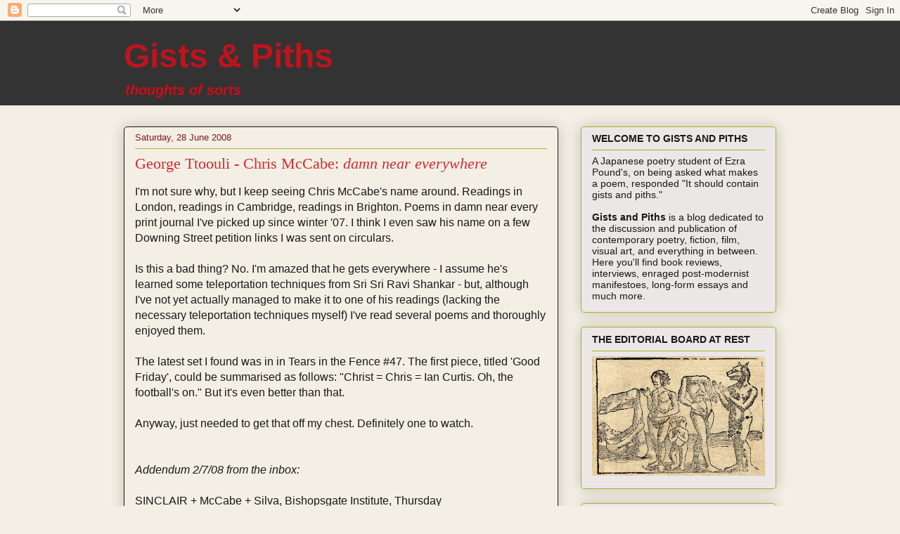

--- FILE ---
content_type: text/html; charset=UTF-8
request_url: https://gistsandpiths.blogspot.com/2008/06/
body_size: 27775
content:
<!DOCTYPE html>
<html class='v2' dir='ltr' lang='en-GB'>
<head>
<link href='https://www.blogger.com/static/v1/widgets/335934321-css_bundle_v2.css' rel='stylesheet' type='text/css'/>
<meta content='width=1100' name='viewport'/>
<meta content='text/html; charset=UTF-8' http-equiv='Content-Type'/>
<meta content='blogger' name='generator'/>
<link href='https://gistsandpiths.blogspot.com/favicon.ico' rel='icon' type='image/x-icon'/>
<link href='http://gistsandpiths.blogspot.com/2008/06/' rel='canonical'/>
<link rel="alternate" type="application/atom+xml" title="Gists &amp; Piths - Atom" href="https://gistsandpiths.blogspot.com/feeds/posts/default" />
<link rel="alternate" type="application/rss+xml" title="Gists &amp; Piths - RSS" href="https://gistsandpiths.blogspot.com/feeds/posts/default?alt=rss" />
<link rel="service.post" type="application/atom+xml" title="Gists &amp; Piths - Atom" href="https://www.blogger.com/feeds/6587090106923596284/posts/default" />
<!--Can't find substitution for tag [blog.ieCssRetrofitLinks]-->
<meta content='http://gistsandpiths.blogspot.com/2008/06/' property='og:url'/>
<meta content='Gists &amp; Piths' property='og:title'/>
<meta content='thoughts of sorts' property='og:description'/>
<title>Gists &amp; Piths: June 2008</title>
<style id='page-skin-1' type='text/css'><!--
/*
-----------------------------------------------
Blogger Template Style
Name:     Awesome Inc.
Designer: Tina Chen
URL:      tinachen.org
----------------------------------------------- */
/* Content
----------------------------------------------- */
body {
font: normal normal 16px Arial, Tahoma, Helvetica, FreeSans, sans-serif;
color: #191919;
background: #f4efe4 none repeat scroll top left;
}
html body .content-outer {
min-width: 0;
max-width: 100%;
width: 100%;
}
a:link {
text-decoration: none;
color: #d52a33;
}
a:visited {
text-decoration: none;
color: #7d181e;
}
a:hover {
text-decoration: underline;
color: #d52a33;
}
.body-fauxcolumn-outer .cap-top {
position: absolute;
z-index: 1;
height: 276px;
width: 100%;
background: transparent none repeat-x scroll top left;
_background-image: none;
}
/* Columns
----------------------------------------------- */
.content-inner {
padding: 0;
}
.header-inner .section {
margin: 0 16px;
}
.tabs-inner .section {
margin: 0 16px;
}
.main-inner {
padding-top: 30px;
}
.main-inner .column-center-inner,
.main-inner .column-left-inner,
.main-inner .column-right-inner {
padding: 0 5px;
}
*+html body .main-inner .column-center-inner {
margin-top: -30px;
}
#layout .main-inner .column-center-inner {
margin-top: 0;
}
/* Header
----------------------------------------------- */
.header-outer {
margin: 0 0 0 0;
background: #333333 none repeat scroll 0 0;
}
.Header h1 {
font: normal bold 48px 'Trebuchet MS', Trebuchet, sans-serif;
color: #bd141d;
text-shadow: 0 0 -1px #000000;
}
.Header h1 a {
color: #bd141d;
}
.Header .description {
font: italic bold 20px 'Trebuchet MS', Trebuchet, sans-serif;
color: #ce0d17;
}
.header-inner .Header .titlewrapper,
.header-inner .Header .descriptionwrapper {
padding-left: 0;
padding-right: 0;
margin-bottom: 0;
}
.header-inner .Header .titlewrapper {
padding-top: 22px;
}
/* Tabs
----------------------------------------------- */
.tabs-outer {
overflow: hidden;
position: relative;
background: #191919 url(https://www.blogblog.com/1kt/awesomeinc/tabs_gradient_light.png) repeat scroll 0 0;
}
#layout .tabs-outer {
overflow: visible;
}
.tabs-cap-top, .tabs-cap-bottom {
position: absolute;
width: 100%;
border-top: 1px solid #ffffff;
}
.tabs-cap-bottom {
bottom: 0;
}
.tabs-inner .widget li a {
display: inline-block;
margin: 0;
padding: .6em 1.5em;
font: normal normal 13px Arial, Tahoma, Helvetica, FreeSans, sans-serif;
color: #333333;
border-top: 1px solid #ffffff;
border-bottom: 1px solid #ffffff;
border-left: 1px solid #ffffff;
height: 16px;
line-height: 16px;
}
.tabs-inner .widget li:last-child a {
border-right: 1px solid #ffffff;
}
.tabs-inner .widget li.selected a, .tabs-inner .widget li a:hover {
background: #191919 url(https://www.blogblog.com/1kt/awesomeinc/tabs_gradient_light.png) repeat-x scroll 0 -100px;
color: #ffffff;
}
/* Headings
----------------------------------------------- */
h2 {
font: normal bold 14px Arial, Tahoma, Helvetica, FreeSans, sans-serif;
color: #191919;
}
/* Widgets
----------------------------------------------- */
.main-inner .section {
margin: 0 27px;
padding: 0;
}
.main-inner .column-left-outer,
.main-inner .column-right-outer {
margin-top: 0;
}
#layout .main-inner .column-left-outer,
#layout .main-inner .column-right-outer {
margin-top: 0;
}
.main-inner .column-left-inner,
.main-inner .column-right-inner {
background: transparent none repeat 0 0;
-moz-box-shadow: 0 0 0 rgba(0, 0, 0, .2);
-webkit-box-shadow: 0 0 0 rgba(0, 0, 0, .2);
-goog-ms-box-shadow: 0 0 0 rgba(0, 0, 0, .2);
box-shadow: 0 0 0 rgba(0, 0, 0, .2);
-moz-border-radius: 5px;
-webkit-border-radius: 5px;
-goog-ms-border-radius: 5px;
border-radius: 5px;
}
#layout .main-inner .column-left-inner,
#layout .main-inner .column-right-inner {
margin-top: 0;
}
.sidebar .widget {
font: normal normal 14px Arial, Tahoma, Helvetica, FreeSans, sans-serif;
color: #191919;
}
.sidebar .widget a:link {
color: #d52a33;
}
.sidebar .widget a:visited {
color: #7d181e;
}
.sidebar .widget a:hover {
color: #d52a33;
}
.sidebar .widget h2 {
text-shadow: 0 0 -1px #000000;
}
.main-inner .widget {
background-color: #ebe7e7;
border: 1px solid #aab123;
padding: 0 15px 15px;
margin: 20px -16px;
-moz-box-shadow: 0 0 20px rgba(0, 0, 0, .2);
-webkit-box-shadow: 0 0 20px rgba(0, 0, 0, .2);
-goog-ms-box-shadow: 0 0 20px rgba(0, 0, 0, .2);
box-shadow: 0 0 20px rgba(0, 0, 0, .2);
-moz-border-radius: 5px;
-webkit-border-radius: 5px;
-goog-ms-border-radius: 5px;
border-radius: 5px;
}
.main-inner .widget h2 {
margin: 0 -0;
padding: .6em 0 .5em;
border-bottom: 1px solid transparent;
}
.footer-inner .widget h2 {
padding: 0 0 .4em;
border-bottom: 1px solid transparent;
}
.main-inner .widget h2 + div, .footer-inner .widget h2 + div {
border-top: 1px solid #aab123;
padding-top: 8px;
}
.main-inner .widget .widget-content {
margin: 0 -0;
padding: 7px 0 0;
}
.main-inner .widget ul, .main-inner .widget #ArchiveList ul.flat {
margin: -8px -15px 0;
padding: 0;
list-style: none;
}
.main-inner .widget #ArchiveList {
margin: -8px 0 0;
}
.main-inner .widget ul li, .main-inner .widget #ArchiveList ul.flat li {
padding: .5em 15px;
text-indent: 0;
color: #666666;
border-top: 0 solid #aab123;
border-bottom: 1px solid transparent;
}
.main-inner .widget #ArchiveList ul li {
padding-top: .25em;
padding-bottom: .25em;
}
.main-inner .widget ul li:first-child, .main-inner .widget #ArchiveList ul.flat li:first-child {
border-top: none;
}
.main-inner .widget ul li:last-child, .main-inner .widget #ArchiveList ul.flat li:last-child {
border-bottom: none;
}
.post-body {
position: relative;
}
.main-inner .widget .post-body ul {
padding: 0 2.5em;
margin: .5em 0;
list-style: disc;
}
.main-inner .widget .post-body ul li {
padding: 0.25em 0;
margin-bottom: .25em;
color: #191919;
border: none;
}
.footer-inner .widget ul {
padding: 0;
list-style: none;
}
.widget .zippy {
color: #666666;
}
/* Posts
----------------------------------------------- */
body .main-inner .Blog {
padding: 0;
margin-bottom: 1em;
background-color: transparent;
border: none;
-moz-box-shadow: 0 0 0 rgba(0, 0, 0, 0);
-webkit-box-shadow: 0 0 0 rgba(0, 0, 0, 0);
-goog-ms-box-shadow: 0 0 0 rgba(0, 0, 0, 0);
box-shadow: 0 0 0 rgba(0, 0, 0, 0);
}
.main-inner .section:last-child .Blog:last-child {
padding: 0;
margin-bottom: 1em;
}
.main-inner .widget h2.date-header {
margin: 0 -15px 1px;
padding: 0 0 0 0;
font: normal normal 13px Arial, Tahoma, Helvetica, FreeSans, sans-serif;
color: #7d181e;
background: transparent none no-repeat scroll top left;
border-top: 0 solid #191919;
border-bottom: 1px solid transparent;
-moz-border-radius-topleft: 0;
-moz-border-radius-topright: 0;
-webkit-border-top-left-radius: 0;
-webkit-border-top-right-radius: 0;
border-top-left-radius: 0;
border-top-right-radius: 0;
position: static;
bottom: 100%;
right: 15px;
text-shadow: 0 0 -1px #000000;
}
.main-inner .widget h2.date-header span {
font: normal normal 13px Arial, Tahoma, Helvetica, FreeSans, sans-serif;
display: block;
padding: .5em 15px;
border-left: 0 solid #191919;
border-right: 0 solid #191919;
}
.date-outer {
position: relative;
margin: 30px 0 20px;
padding: 0 15px;
background-color: #f4efe4;
border: 1px solid #191919;
-moz-box-shadow: 0 0 20px rgba(0, 0, 0, .2);
-webkit-box-shadow: 0 0 20px rgba(0, 0, 0, .2);
-goog-ms-box-shadow: 0 0 20px rgba(0, 0, 0, .2);
box-shadow: 0 0 20px rgba(0, 0, 0, .2);
-moz-border-radius: 5px;
-webkit-border-radius: 5px;
-goog-ms-border-radius: 5px;
border-radius: 5px;
}
.date-outer:first-child {
margin-top: 0;
}
.date-outer:last-child {
margin-bottom: 20px;
-moz-border-radius-bottomleft: 5px;
-moz-border-radius-bottomright: 5px;
-webkit-border-bottom-left-radius: 5px;
-webkit-border-bottom-right-radius: 5px;
-goog-ms-border-bottom-left-radius: 5px;
-goog-ms-border-bottom-right-radius: 5px;
border-bottom-left-radius: 5px;
border-bottom-right-radius: 5px;
}
.date-posts {
margin: 0 -0;
padding: 0 0;
clear: both;
}
.post-outer, .inline-ad {
border-top: 1px solid #191919;
margin: 0 -0;
padding: 15px 0;
}
.post-outer {
padding-bottom: 10px;
}
.post-outer:first-child {
padding-top: 0;
border-top: none;
}
.post-outer:last-child, .inline-ad:last-child {
border-bottom: none;
}
.post-body {
position: relative;
}
.post-body img {
padding: 8px;
background: #ffffff;
border: 1px solid #cccccc;
-moz-box-shadow: 0 0 20px rgba(0, 0, 0, .2);
-webkit-box-shadow: 0 0 20px rgba(0, 0, 0, .2);
box-shadow: 0 0 20px rgba(0, 0, 0, .2);
-moz-border-radius: 5px;
-webkit-border-radius: 5px;
border-radius: 5px;
}
h3.post-title, h4 {
font: normal normal 22px Georgia, Utopia, 'Palatino Linotype', Palatino, serif;
color: #d52a33;
}
h3.post-title a {
font: normal normal 22px Georgia, Utopia, 'Palatino Linotype', Palatino, serif;
color: #d52a33;
}
h3.post-title a:hover {
color: #d52a33;
text-decoration: underline;
}
.post-header {
margin: 0 0 1em;
}
.post-body {
line-height: 1.4;
}
.post-outer h2 {
color: #191919;
}
.post-footer {
margin: 1.5em 0 0;
}
#blog-pager {
padding: 15px;
font-size: 120%;
background-color: #f4efe4;
border: 1px solid #aab123;
-moz-box-shadow: 0 0 20px rgba(0, 0, 0, .2);
-webkit-box-shadow: 0 0 20px rgba(0, 0, 0, .2);
-goog-ms-box-shadow: 0 0 20px rgba(0, 0, 0, .2);
box-shadow: 0 0 20px rgba(0, 0, 0, .2);
-moz-border-radius: 5px;
-webkit-border-radius: 5px;
-goog-ms-border-radius: 5px;
border-radius: 5px;
-moz-border-radius-topleft: 5px;
-moz-border-radius-topright: 5px;
-webkit-border-top-left-radius: 5px;
-webkit-border-top-right-radius: 5px;
-goog-ms-border-top-left-radius: 5px;
-goog-ms-border-top-right-radius: 5px;
border-top-left-radius: 5px;
border-top-right-radius-topright: 5px;
margin-top: 1em;
}
.blog-feeds, .post-feeds {
margin: 1em 0;
text-align: center;
color: #191919;
}
.blog-feeds a, .post-feeds a {
color: #d52a33;
}
.blog-feeds a:visited, .post-feeds a:visited {
color: #7d181e;
}
.blog-feeds a:hover, .post-feeds a:hover {
color: #d52a33;
}
.post-outer .comments {
margin-top: 2em;
}
/* Comments
----------------------------------------------- */
.comments .comments-content .icon.blog-author {
background-repeat: no-repeat;
background-image: url([data-uri]);
}
.comments .comments-content .loadmore a {
border-top: 1px solid #ffffff;
border-bottom: 1px solid #ffffff;
}
.comments .continue {
border-top: 2px solid #ffffff;
}
/* Footer
----------------------------------------------- */
.footer-outer {
margin: -20px 0 -1px;
padding: 20px 0 0;
color: #191919;
overflow: hidden;
}
.footer-fauxborder-left {
border-top: 1px solid #aab123;
background: #ebe7e7 none repeat scroll 0 0;
-moz-box-shadow: 0 0 20px rgba(0, 0, 0, .2);
-webkit-box-shadow: 0 0 20px rgba(0, 0, 0, .2);
-goog-ms-box-shadow: 0 0 20px rgba(0, 0, 0, .2);
box-shadow: 0 0 20px rgba(0, 0, 0, .2);
margin: 0 -20px;
}
/* Mobile
----------------------------------------------- */
body.mobile {
background-size: auto;
}
.mobile .body-fauxcolumn-outer {
background: transparent none repeat scroll top left;
}
*+html body.mobile .main-inner .column-center-inner {
margin-top: 0;
}
.mobile .main-inner .widget {
padding: 0 0 15px;
}
.mobile .main-inner .widget h2 + div,
.mobile .footer-inner .widget h2 + div {
border-top: none;
padding-top: 0;
}
.mobile .footer-inner .widget h2 {
padding: 0.5em 0;
border-bottom: none;
}
.mobile .main-inner .widget .widget-content {
margin: 0;
padding: 7px 0 0;
}
.mobile .main-inner .widget ul,
.mobile .main-inner .widget #ArchiveList ul.flat {
margin: 0 -15px 0;
}
.mobile .main-inner .widget h2.date-header {
right: 0;
}
.mobile .date-header span {
padding: 0.4em 0;
}
.mobile .date-outer:first-child {
margin-bottom: 0;
border: 1px solid #191919;
-moz-border-radius-topleft: 5px;
-moz-border-radius-topright: 5px;
-webkit-border-top-left-radius: 5px;
-webkit-border-top-right-radius: 5px;
-goog-ms-border-top-left-radius: 5px;
-goog-ms-border-top-right-radius: 5px;
border-top-left-radius: 5px;
border-top-right-radius: 5px;
}
.mobile .date-outer {
border-color: #191919;
border-width: 0 1px 1px;
}
.mobile .date-outer:last-child {
margin-bottom: 0;
}
.mobile .main-inner {
padding: 0;
}
.mobile .header-inner .section {
margin: 0;
}
.mobile .post-outer, .mobile .inline-ad {
padding: 5px 0;
}
.mobile .tabs-inner .section {
margin: 0 10px;
}
.mobile .main-inner .widget h2 {
margin: 0;
padding: 0;
}
.mobile .main-inner .widget h2.date-header span {
padding: 0;
}
.mobile .main-inner .widget .widget-content {
margin: 0;
padding: 7px 0 0;
}
.mobile #blog-pager {
border: 1px solid transparent;
background: #ebe7e7 none repeat scroll 0 0;
}
.mobile .main-inner .column-left-inner,
.mobile .main-inner .column-right-inner {
background: transparent none repeat 0 0;
-moz-box-shadow: none;
-webkit-box-shadow: none;
-goog-ms-box-shadow: none;
box-shadow: none;
}
.mobile .date-posts {
margin: 0;
padding: 0;
}
.mobile .footer-fauxborder-left {
margin: 0;
border-top: inherit;
}
.mobile .main-inner .section:last-child .Blog:last-child {
margin-bottom: 0;
}
.mobile-index-contents {
color: #191919;
}
.mobile .mobile-link-button {
background: #d52a33 url(https://www.blogblog.com/1kt/awesomeinc/tabs_gradient_light.png) repeat scroll 0 0;
}
.mobile-link-button a:link, .mobile-link-button a:visited {
color: #ffffff;
}
.mobile .tabs-inner .PageList .widget-content {
background: transparent;
border-top: 1px solid;
border-color: #ffffff;
color: #333333;
}
.mobile .tabs-inner .PageList .widget-content .pagelist-arrow {
border-left: 1px solid #ffffff;
}

--></style>
<style id='template-skin-1' type='text/css'><!--
body {
min-width: 960px;
}
.content-outer, .content-fauxcolumn-outer, .region-inner {
min-width: 960px;
max-width: 960px;
_width: 960px;
}
.main-inner .columns {
padding-left: 0;
padding-right: 310px;
}
.main-inner .fauxcolumn-center-outer {
left: 0;
right: 310px;
/* IE6 does not respect left and right together */
_width: expression(this.parentNode.offsetWidth -
parseInt("0") -
parseInt("310px") + 'px');
}
.main-inner .fauxcolumn-left-outer {
width: 0;
}
.main-inner .fauxcolumn-right-outer {
width: 310px;
}
.main-inner .column-left-outer {
width: 0;
right: 100%;
margin-left: -0;
}
.main-inner .column-right-outer {
width: 310px;
margin-right: -310px;
}
#layout {
min-width: 0;
}
#layout .content-outer {
min-width: 0;
width: 800px;
}
#layout .region-inner {
min-width: 0;
width: auto;
}
body#layout div.add_widget {
padding: 8px;
}
body#layout div.add_widget a {
margin-left: 32px;
}
--></style>
<link href='https://www.blogger.com/dyn-css/authorization.css?targetBlogID=6587090106923596284&amp;zx=d28a62bf-d759-4521-8857-a27421815f9f' media='none' onload='if(media!=&#39;all&#39;)media=&#39;all&#39;' rel='stylesheet'/><noscript><link href='https://www.blogger.com/dyn-css/authorization.css?targetBlogID=6587090106923596284&amp;zx=d28a62bf-d759-4521-8857-a27421815f9f' rel='stylesheet'/></noscript>
<meta name='google-adsense-platform-account' content='ca-host-pub-1556223355139109'/>
<meta name='google-adsense-platform-domain' content='blogspot.com'/>

</head>
<body class='loading variant-renewable'>
<div class='navbar section' id='navbar' name='Navbar'><div class='widget Navbar' data-version='1' id='Navbar1'><script type="text/javascript">
    function setAttributeOnload(object, attribute, val) {
      if(window.addEventListener) {
        window.addEventListener('load',
          function(){ object[attribute] = val; }, false);
      } else {
        window.attachEvent('onload', function(){ object[attribute] = val; });
      }
    }
  </script>
<div id="navbar-iframe-container"></div>
<script type="text/javascript" src="https://apis.google.com/js/platform.js"></script>
<script type="text/javascript">
      gapi.load("gapi.iframes:gapi.iframes.style.bubble", function() {
        if (gapi.iframes && gapi.iframes.getContext) {
          gapi.iframes.getContext().openChild({
              url: 'https://www.blogger.com/navbar/6587090106923596284?origin\x3dhttps://gistsandpiths.blogspot.com',
              where: document.getElementById("navbar-iframe-container"),
              id: "navbar-iframe"
          });
        }
      });
    </script><script type="text/javascript">
(function() {
var script = document.createElement('script');
script.type = 'text/javascript';
script.src = '//pagead2.googlesyndication.com/pagead/js/google_top_exp.js';
var head = document.getElementsByTagName('head')[0];
if (head) {
head.appendChild(script);
}})();
</script>
</div></div>
<div class='body-fauxcolumns'>
<div class='fauxcolumn-outer body-fauxcolumn-outer'>
<div class='cap-top'>
<div class='cap-left'></div>
<div class='cap-right'></div>
</div>
<div class='fauxborder-left'>
<div class='fauxborder-right'></div>
<div class='fauxcolumn-inner'>
</div>
</div>
<div class='cap-bottom'>
<div class='cap-left'></div>
<div class='cap-right'></div>
</div>
</div>
</div>
<div class='content'>
<div class='content-fauxcolumns'>
<div class='fauxcolumn-outer content-fauxcolumn-outer'>
<div class='cap-top'>
<div class='cap-left'></div>
<div class='cap-right'></div>
</div>
<div class='fauxborder-left'>
<div class='fauxborder-right'></div>
<div class='fauxcolumn-inner'>
</div>
</div>
<div class='cap-bottom'>
<div class='cap-left'></div>
<div class='cap-right'></div>
</div>
</div>
</div>
<div class='content-outer'>
<div class='content-cap-top cap-top'>
<div class='cap-left'></div>
<div class='cap-right'></div>
</div>
<div class='fauxborder-left content-fauxborder-left'>
<div class='fauxborder-right content-fauxborder-right'></div>
<div class='content-inner'>
<header>
<div class='header-outer'>
<div class='header-cap-top cap-top'>
<div class='cap-left'></div>
<div class='cap-right'></div>
</div>
<div class='fauxborder-left header-fauxborder-left'>
<div class='fauxborder-right header-fauxborder-right'></div>
<div class='region-inner header-inner'>
<div class='header section' id='header' name='Header'><div class='widget Header' data-version='1' id='Header1'>
<div id='header-inner'>
<div class='titlewrapper'>
<h1 class='title'>
<a href='https://gistsandpiths.blogspot.com/'>
Gists &amp; Piths
</a>
</h1>
</div>
<div class='descriptionwrapper'>
<p class='description'><span>thoughts of sorts</span></p>
</div>
</div>
</div></div>
</div>
</div>
<div class='header-cap-bottom cap-bottom'>
<div class='cap-left'></div>
<div class='cap-right'></div>
</div>
</div>
</header>
<div class='tabs-outer'>
<div class='tabs-cap-top cap-top'>
<div class='cap-left'></div>
<div class='cap-right'></div>
</div>
<div class='fauxborder-left tabs-fauxborder-left'>
<div class='fauxborder-right tabs-fauxborder-right'></div>
<div class='region-inner tabs-inner'>
<div class='tabs no-items section' id='crosscol' name='Cross-column'></div>
<div class='tabs no-items section' id='crosscol-overflow' name='Cross-Column 2'></div>
</div>
</div>
<div class='tabs-cap-bottom cap-bottom'>
<div class='cap-left'></div>
<div class='cap-right'></div>
</div>
</div>
<div class='main-outer'>
<div class='main-cap-top cap-top'>
<div class='cap-left'></div>
<div class='cap-right'></div>
</div>
<div class='fauxborder-left main-fauxborder-left'>
<div class='fauxborder-right main-fauxborder-right'></div>
<div class='region-inner main-inner'>
<div class='columns fauxcolumns'>
<div class='fauxcolumn-outer fauxcolumn-center-outer'>
<div class='cap-top'>
<div class='cap-left'></div>
<div class='cap-right'></div>
</div>
<div class='fauxborder-left'>
<div class='fauxborder-right'></div>
<div class='fauxcolumn-inner'>
</div>
</div>
<div class='cap-bottom'>
<div class='cap-left'></div>
<div class='cap-right'></div>
</div>
</div>
<div class='fauxcolumn-outer fauxcolumn-left-outer'>
<div class='cap-top'>
<div class='cap-left'></div>
<div class='cap-right'></div>
</div>
<div class='fauxborder-left'>
<div class='fauxborder-right'></div>
<div class='fauxcolumn-inner'>
</div>
</div>
<div class='cap-bottom'>
<div class='cap-left'></div>
<div class='cap-right'></div>
</div>
</div>
<div class='fauxcolumn-outer fauxcolumn-right-outer'>
<div class='cap-top'>
<div class='cap-left'></div>
<div class='cap-right'></div>
</div>
<div class='fauxborder-left'>
<div class='fauxborder-right'></div>
<div class='fauxcolumn-inner'>
</div>
</div>
<div class='cap-bottom'>
<div class='cap-left'></div>
<div class='cap-right'></div>
</div>
</div>
<!-- corrects IE6 width calculation -->
<div class='columns-inner'>
<div class='column-center-outer'>
<div class='column-center-inner'>
<div class='main section' id='main' name='Main'><div class='widget Blog' data-version='1' id='Blog1'>
<div class='blog-posts hfeed'>

          <div class="date-outer">
        
<h2 class='date-header'><span>Saturday, 28 June 2008</span></h2>

          <div class="date-posts">
        
<div class='post-outer'>
<div class='post hentry uncustomized-post-template' itemprop='blogPost' itemscope='itemscope' itemtype='http://schema.org/BlogPosting'>
<meta content='6587090106923596284' itemprop='blogId'/>
<meta content='7582589949187974536' itemprop='postId'/>
<a name='7582589949187974536'></a>
<h3 class='post-title entry-title' itemprop='name'>
<a href='https://gistsandpiths.blogspot.com/2008/06/chris-mccabe-damn-near-everywhere.html'>George Ttoouli - Chris McCabe: <i>damn near everywhere</i></a>
</h3>
<div class='post-header'>
<div class='post-header-line-1'></div>
</div>
<div class='post-body entry-content' id='post-body-7582589949187974536' itemprop='description articleBody'>
I'm not sure why, but I keep seeing Chris McCabe's name around. Readings in London, readings in Cambridge, readings in Brighton. Poems in damn near every print journal I've picked up since winter '07. I think I even saw his name on a few Downing Street petition links I was sent on circulars.<br /><br />Is this a bad thing? No. I'm amazed that he gets everywhere - I assume he's learned some teleportation techniques from Sri Sri Ravi Shankar - but, although I've not yet actually managed to make it to one of his readings (lacking the necessary teleportation techniques myself) I've read several poems and thoroughly enjoyed them.<br /><br />The latest set I found was in in Tears in the Fence #47. The first piece, titled 'Good Friday', could be summarised as follows: "Christ = Chris = Ian Curtis. Oh, the football's on." But it's even better than that.<br /><br />Anyway, just needed to get that off my chest. Definitely one to watch.<br /><br /><br /><em>Addendum 2/7/08 from the inbox:</em><br /><br />SINCLAIR + McCabe + Silva, Bishopsgate Institute, Thursday<br />Penned in the Margins<br /><a href="http://www.pennedinthemargins.co.uk/">www.pennedinthemargins.co.uk</a><br /><br />Don't miss the second and final instalment of our Visions of the City mini-series at Bishopsgate Institute, tomorrow night. Iain Sinclair, Chris McCabe and Hannah Silva star. Limited capacity. For tickets call 020 7392 9220.
<div style='clear: both;'></div>
</div>
<div class='post-footer'>
<div class='post-footer-line post-footer-line-1'>
<span class='post-author vcard'>
Posted by
<span class='fn' itemprop='author' itemscope='itemscope' itemtype='http://schema.org/Person'>
<span itemprop='name'>The Editors</span>
</span>
</span>
<span class='post-timestamp'>
at
<meta content='http://gistsandpiths.blogspot.com/2008/06/chris-mccabe-damn-near-everywhere.html' itemprop='url'/>
<a class='timestamp-link' href='https://gistsandpiths.blogspot.com/2008/06/chris-mccabe-damn-near-everywhere.html' rel='bookmark' title='permanent link'><abbr class='published' itemprop='datePublished' title='2008-06-28T17:00:00+01:00'>17:00:00</abbr></a>
</span>
<span class='post-comment-link'>
<a class='comment-link' href='https://www.blogger.com/comment/fullpage/post/6587090106923596284/7582589949187974536' onclick='javascript:window.open(this.href, "bloggerPopup", "toolbar=0,location=0,statusbar=1,menubar=0,scrollbars=yes,width=640,height=500"); return false;'>
No comments:
  </a>
</span>
<span class='post-icons'>
<span class='item-action'>
<a href='https://www.blogger.com/email-post/6587090106923596284/7582589949187974536' title='Email Post'>
<img alt='' class='icon-action' height='13' src='https://resources.blogblog.com/img/icon18_email.gif' width='18'/>
</a>
</span>
<span class='item-control blog-admin pid-989311085'>
<a href='https://www.blogger.com/post-edit.g?blogID=6587090106923596284&postID=7582589949187974536&from=pencil' title='Edit Post'>
<img alt='' class='icon-action' height='18' src='https://resources.blogblog.com/img/icon18_edit_allbkg.gif' width='18'/>
</a>
</span>
</span>
<div class='post-share-buttons goog-inline-block'>
<a class='goog-inline-block share-button sb-email' href='https://www.blogger.com/share-post.g?blogID=6587090106923596284&postID=7582589949187974536&target=email' target='_blank' title='Email This'><span class='share-button-link-text'>Email This</span></a><a class='goog-inline-block share-button sb-blog' href='https://www.blogger.com/share-post.g?blogID=6587090106923596284&postID=7582589949187974536&target=blog' onclick='window.open(this.href, "_blank", "height=270,width=475"); return false;' target='_blank' title='BlogThis!'><span class='share-button-link-text'>BlogThis!</span></a><a class='goog-inline-block share-button sb-twitter' href='https://www.blogger.com/share-post.g?blogID=6587090106923596284&postID=7582589949187974536&target=twitter' target='_blank' title='Share to X'><span class='share-button-link-text'>Share to X</span></a><a class='goog-inline-block share-button sb-facebook' href='https://www.blogger.com/share-post.g?blogID=6587090106923596284&postID=7582589949187974536&target=facebook' onclick='window.open(this.href, "_blank", "height=430,width=640"); return false;' target='_blank' title='Share to Facebook'><span class='share-button-link-text'>Share to Facebook</span></a><a class='goog-inline-block share-button sb-pinterest' href='https://www.blogger.com/share-post.g?blogID=6587090106923596284&postID=7582589949187974536&target=pinterest' target='_blank' title='Share to Pinterest'><span class='share-button-link-text'>Share to Pinterest</span></a>
</div>
</div>
<div class='post-footer-line post-footer-line-2'>
<span class='post-labels'>
Labels:
<a href='https://gistsandpiths.blogspot.com/search/label/Chris%20McCabe' rel='tag'>Chris McCabe</a>,
<a href='https://gistsandpiths.blogspot.com/search/label/New%20poets' rel='tag'>New poets</a>,
<a href='https://gistsandpiths.blogspot.com/search/label/Sri%20Sri%20Ravi%20Shankar' rel='tag'>Sri Sri Ravi Shankar</a>
</span>
</div>
<div class='post-footer-line post-footer-line-3'>
<span class='post-location'>
</span>
</div>
</div>
</div>
</div>

          </div></div>
        

          <div class="date-outer">
        
<h2 class='date-header'><span>Thursday, 26 June 2008</span></h2>

          <div class="date-posts">
        
<div class='post-outer'>
<div class='post hentry uncustomized-post-template' itemprop='blogPost' itemscope='itemscope' itemtype='http://schema.org/BlogPosting'>
<meta content='6587090106923596284' itemprop='blogId'/>
<meta content='2692840793584316929' itemprop='postId'/>
<a name='2692840793584316929'></a>
<h3 class='post-title entry-title' itemprop='name'>
<a href='https://gistsandpiths.blogspot.com/2008/06/statements-of-intent-2-rupert-loydell.html'>Statements of Intent (2) - Rupert Loydell: "Excerpts from Two Interviews"</a>
</h3>
<div class='post-header'>
<div class='post-header-line-1'></div>
</div>
<div class='post-body entry-content' id='post-body-2692840793584316929' itemprop='description articleBody'>
Most of my written work is - much like many other poets' writing - a response to the world around me; a kind of ongoing diary of experience, reading and observation. This is catalysed and changed by the processes I use to try and make the language playful, interesting and new. I'm personally bored by poems that tell stories and have an epiphanic punchline at the end. I like poems that bemuse, confuse, befuddle and delight.<br /><br />I want poems that ask more questions than offer answers, poets who facilitate a way through unreason and uncertainty, disbelief and doubt. I'm not alone: poet/critic Charles Bernstein, in his book <em>My Way</em> [University of Chicago, 1999], suggests that 'Poetry is turbulent thought, at least that's what I want from it. It leaves things unsettled, unresolved - leaves you knowing less than you did when you started.'<br /><br />In this [my] kind of poetry themes emerge, tentatively appear and disappear. I try to keep the vocabulary everyday and readable, but distort syntax and the linear. Make surprises, jumps, leaps of imagination. What I read, see and engage with around me gets - sometimes directly - collaged into poems; so it's very personal. It's my voice because I made it. It isn't as simple as "cut-up", as the sorts of poems I once-upon-a-time wrote usually get worked into the poems of the sort I now write.<br /><br />I remain more interested in language as a medium and what one can do with it now perhaps more than "saying something". The reader brings meaning to the poem as much as the author; they always have, now its made more explicit/implicit in the work.<br /><br />*<br /><br />For the last few years my main way of writing has been to assemble phrases into a poem. These phrases come from my own notebooks, from books I am reading at the time [sometimes grabbed almost at random; at other times phrases I've jotted down whilst reading], from songs and CD covers, from newspapers and magazines, from my head.... One thing I don't do is take lines from other people's poems - that's just a personal choice. I somehow synthesize this assemblage of words and phrases into a poem around the theme, or image, I started with. I type them up fairly early on, and then edit them every 2 or 3 days, usually for at least 3 months. When they haven't been changed for a fortnight or so, I will regard a work as finished. It will then be submitted to a magazine, and a copy put in my current poetry file and in my folder for readings.<br /><br />I tend to do a lot of thinking in my head around a subject. I listen to a lot of different sorts of music, especially improvised, contemporary jazz and classical, and out-rock, and I think musical composition [in a loose sense; I don't read music] has affected my use of form. I am also a bookworm and read a lot of poetics and visual arts theory, postmodern theology along with fiction and poetry. All this somehow "shakes down" into my poetry, as does what I see around me.<br /><br />I don't think anyone will get anything more or extra out of my poetry by knowing how it is written. I'm not, in the end, a great one for contextualisation: here is the poem, on the page; here is the painting, on the gallery wall; here is song, on the CD [or played live]. What you see is what you get.<br /><br />&#169; Rupert Loydell
<div style='clear: both;'></div>
</div>
<div class='post-footer'>
<div class='post-footer-line post-footer-line-1'>
<span class='post-author vcard'>
Posted by
<span class='fn' itemprop='author' itemscope='itemscope' itemtype='http://schema.org/Person'>
<span itemprop='name'>The Editors</span>
</span>
</span>
<span class='post-timestamp'>
at
<meta content='http://gistsandpiths.blogspot.com/2008/06/statements-of-intent-2-rupert-loydell.html' itemprop='url'/>
<a class='timestamp-link' href='https://gistsandpiths.blogspot.com/2008/06/statements-of-intent-2-rupert-loydell.html' rel='bookmark' title='permanent link'><abbr class='published' itemprop='datePublished' title='2008-06-26T09:00:00+01:00'>09:00:00</abbr></a>
</span>
<span class='post-comment-link'>
<a class='comment-link' href='https://www.blogger.com/comment/fullpage/post/6587090106923596284/2692840793584316929' onclick='javascript:window.open(this.href, "bloggerPopup", "toolbar=0,location=0,statusbar=1,menubar=0,scrollbars=yes,width=640,height=500"); return false;'>
1 comment:
  </a>
</span>
<span class='post-icons'>
<span class='item-action'>
<a href='https://www.blogger.com/email-post/6587090106923596284/2692840793584316929' title='Email Post'>
<img alt='' class='icon-action' height='13' src='https://resources.blogblog.com/img/icon18_email.gif' width='18'/>
</a>
</span>
<span class='item-control blog-admin pid-989311085'>
<a href='https://www.blogger.com/post-edit.g?blogID=6587090106923596284&postID=2692840793584316929&from=pencil' title='Edit Post'>
<img alt='' class='icon-action' height='18' src='https://resources.blogblog.com/img/icon18_edit_allbkg.gif' width='18'/>
</a>
</span>
</span>
<div class='post-share-buttons goog-inline-block'>
<a class='goog-inline-block share-button sb-email' href='https://www.blogger.com/share-post.g?blogID=6587090106923596284&postID=2692840793584316929&target=email' target='_blank' title='Email This'><span class='share-button-link-text'>Email This</span></a><a class='goog-inline-block share-button sb-blog' href='https://www.blogger.com/share-post.g?blogID=6587090106923596284&postID=2692840793584316929&target=blog' onclick='window.open(this.href, "_blank", "height=270,width=475"); return false;' target='_blank' title='BlogThis!'><span class='share-button-link-text'>BlogThis!</span></a><a class='goog-inline-block share-button sb-twitter' href='https://www.blogger.com/share-post.g?blogID=6587090106923596284&postID=2692840793584316929&target=twitter' target='_blank' title='Share to X'><span class='share-button-link-text'>Share to X</span></a><a class='goog-inline-block share-button sb-facebook' href='https://www.blogger.com/share-post.g?blogID=6587090106923596284&postID=2692840793584316929&target=facebook' onclick='window.open(this.href, "_blank", "height=430,width=640"); return false;' target='_blank' title='Share to Facebook'><span class='share-button-link-text'>Share to Facebook</span></a><a class='goog-inline-block share-button sb-pinterest' href='https://www.blogger.com/share-post.g?blogID=6587090106923596284&postID=2692840793584316929&target=pinterest' target='_blank' title='Share to Pinterest'><span class='share-button-link-text'>Share to Pinterest</span></a>
</div>
</div>
<div class='post-footer-line post-footer-line-2'>
<span class='post-labels'>
Labels:
<a href='https://gistsandpiths.blogspot.com/search/label/Poetics' rel='tag'>Poetics</a>,
<a href='https://gistsandpiths.blogspot.com/search/label/Rupert%20Loydell' rel='tag'>Rupert Loydell</a>,
<a href='https://gistsandpiths.blogspot.com/search/label/Statements%20of%20Intent' rel='tag'>Statements of Intent</a>
</span>
</div>
<div class='post-footer-line post-footer-line-3'>
<span class='post-location'>
</span>
</div>
</div>
</div>
</div>

          </div></div>
        

          <div class="date-outer">
        
<h2 class='date-header'><span>Tuesday, 17 June 2008</span></h2>

          <div class="date-posts">
        
<div class='post-outer'>
<div class='post hentry uncustomized-post-template' itemprop='blogPost' itemscope='itemscope' itemtype='http://schema.org/BlogPosting'>
<meta content='6587090106923596284' itemprop='blogId'/>
<meta content='4540635491644260910' itemprop='postId'/>
<a name='4540635491644260910'></a>
<h3 class='post-title entry-title' itemprop='name'>
<a href='https://gistsandpiths.blogspot.com/2008/06/bliss-is-bliss-poems-by-gerry-loose.html'>"Bliss is bliss" - Poems by Gerry Loose</a>
</h3>
<div class='post-header'>
<div class='post-header-line-1'></div>
</div>
<div class='post-body entry-content' id='post-body-4540635491644260910' itemprop='description articleBody'>
<strong><span style="font-size:130%;"></span></strong><br /><strong><span style="font-size:130%;">Ceann Tràigh Breige<br /></span></strong><br /><br />tender flesh to sit<br />foolish &amp; hoping<br /><br />to be<br />come mountain<br /><br />the sun bides in<br />the loch surfacing<br /><br />cormorants can&#8217;t<br />look in its void eye<br /><br /><br /><br /><strong><span style="font-size:130%;">Port na h-Uamha<br /></span></strong><br /><br />sea&#8217;s scales<br />grey crow rises straight<br /><br />from rock to<br />plummet crack<br /><br />cockles &amp; her<br />self falls<br /><br />south wind riffs<br />a blue line pulleys up oak<br /><br /><br /><br /><strong><span style="font-size:130%;">Garbh Eilean<br /><br /></span></strong><strong><span style="font-size:130%;"></span></strong><br />cold fingertips<br />legacy of the quick<br /><br />ocean drools on<br />otter&#8217;s back<br /><br />on hooping-under<br />cormorant<br /><br />body catching up<br />arriving<br /><br /><br /><br /><strong><span style="font-size:130%;">Sàilean an Eòrna<br /><br /></span></strong><strong><span style="font-size:130%;"></span></strong><br />o there&#8217;s<br />nothing but<br /><br />Resipole being<br />mountain<br /><br />here<br />on its<br /><br />fund in<br />sea<br /><br /><br /><br /><span style="font-size:130%;"><strong><em>from</em> the deer path to my door<br /><br /></strong></span><span style="font-size:130%;"><strong></strong></span><br />watched a goosepair become<br /><br />sky specks dancing eyes<br /><br />*<br /><br />evening April snow bonfire rhododendron doesn&#8217;t<br /><br />know it&#8217;s in the wrong place wrong time sorry<br /><br />*<br /><br />250 the oak 5 years the apple<br /><br />planted move in spring winds<br /><br />*<br /><br />roof leaks black mould in the corner what<br /><br />to do plant lavender in a big circle digging now<br /><br />*<br /><br />billion volt lightning thunder boomcracks circling<br /><br />ozone sky smell wet head again what joy what joy<br /><br />*<br /><br />in woods bliss is bliss not<br /><br />ignorance cuckoo&#8217;s back<br /><br />*<br /><br />tomatoes planted out apple blossom<br /><br />on the bough what have I forgotten<br /><br /><br />=====<br /><br /><br /><span style="font-size:85%;">Gerry Loose's book <em>Printed on Water: New and Selected Poems</em> was published by </span><a href="http://www.shearsman.com/pages/books/authors/looseA.html"><span style="font-size:85%;">Shearsman</span></a><span style="font-size:85%;"> in 2007. His own website can be found </span><a href="http://www.gerryloose.com/"><span style="font-size:85%;">here</span></a><span style="font-size:85%;">, and his <em><a href="http://gerryloose.blogspot.com/">Ardnamurchan Journal</a></em> is also well worth a look. </span>
<div style='clear: both;'></div>
</div>
<div class='post-footer'>
<div class='post-footer-line post-footer-line-1'>
<span class='post-author vcard'>
Posted by
<span class='fn' itemprop='author' itemscope='itemscope' itemtype='http://schema.org/Person'>
<span itemprop='name'>The Editors</span>
</span>
</span>
<span class='post-timestamp'>
at
<meta content='http://gistsandpiths.blogspot.com/2008/06/bliss-is-bliss-poems-by-gerry-loose.html' itemprop='url'/>
<a class='timestamp-link' href='https://gistsandpiths.blogspot.com/2008/06/bliss-is-bliss-poems-by-gerry-loose.html' rel='bookmark' title='permanent link'><abbr class='published' itemprop='datePublished' title='2008-06-17T09:00:00+01:00'>09:00:00</abbr></a>
</span>
<span class='post-comment-link'>
<a class='comment-link' href='https://www.blogger.com/comment/fullpage/post/6587090106923596284/4540635491644260910' onclick='javascript:window.open(this.href, "bloggerPopup", "toolbar=0,location=0,statusbar=1,menubar=0,scrollbars=yes,width=640,height=500"); return false;'>
No comments:
  </a>
</span>
<span class='post-icons'>
<span class='item-action'>
<a href='https://www.blogger.com/email-post/6587090106923596284/4540635491644260910' title='Email Post'>
<img alt='' class='icon-action' height='13' src='https://resources.blogblog.com/img/icon18_email.gif' width='18'/>
</a>
</span>
<span class='item-control blog-admin pid-989311085'>
<a href='https://www.blogger.com/post-edit.g?blogID=6587090106923596284&postID=4540635491644260910&from=pencil' title='Edit Post'>
<img alt='' class='icon-action' height='18' src='https://resources.blogblog.com/img/icon18_edit_allbkg.gif' width='18'/>
</a>
</span>
</span>
<div class='post-share-buttons goog-inline-block'>
<a class='goog-inline-block share-button sb-email' href='https://www.blogger.com/share-post.g?blogID=6587090106923596284&postID=4540635491644260910&target=email' target='_blank' title='Email This'><span class='share-button-link-text'>Email This</span></a><a class='goog-inline-block share-button sb-blog' href='https://www.blogger.com/share-post.g?blogID=6587090106923596284&postID=4540635491644260910&target=blog' onclick='window.open(this.href, "_blank", "height=270,width=475"); return false;' target='_blank' title='BlogThis!'><span class='share-button-link-text'>BlogThis!</span></a><a class='goog-inline-block share-button sb-twitter' href='https://www.blogger.com/share-post.g?blogID=6587090106923596284&postID=4540635491644260910&target=twitter' target='_blank' title='Share to X'><span class='share-button-link-text'>Share to X</span></a><a class='goog-inline-block share-button sb-facebook' href='https://www.blogger.com/share-post.g?blogID=6587090106923596284&postID=4540635491644260910&target=facebook' onclick='window.open(this.href, "_blank", "height=430,width=640"); return false;' target='_blank' title='Share to Facebook'><span class='share-button-link-text'>Share to Facebook</span></a><a class='goog-inline-block share-button sb-pinterest' href='https://www.blogger.com/share-post.g?blogID=6587090106923596284&postID=4540635491644260910&target=pinterest' target='_blank' title='Share to Pinterest'><span class='share-button-link-text'>Share to Pinterest</span></a>
</div>
</div>
<div class='post-footer-line post-footer-line-2'>
<span class='post-labels'>
Labels:
<a href='https://gistsandpiths.blogspot.com/search/label/Gerry%20Loose' rel='tag'>Gerry Loose</a>,
<a href='https://gistsandpiths.blogspot.com/search/label/Poems' rel='tag'>Poems</a>
</span>
</div>
<div class='post-footer-line post-footer-line-3'>
<span class='post-location'>
</span>
</div>
</div>
</div>
</div>

          </div></div>
        

          <div class="date-outer">
        
<h2 class='date-header'><span>Sunday, 15 June 2008</span></h2>

          <div class="date-posts">
        
<div class='post-outer'>
<div class='post hentry uncustomized-post-template' itemprop='blogPost' itemscope='itemscope' itemtype='http://schema.org/BlogPosting'>
<meta content='https://blogger.googleusercontent.com/img/b/R29vZ2xl/AVvXsEjOqjBdkzc7yzu9RWgBYUGkNc9LsQdPG6q8grA8ZCxMxouszmU4P5Z-gZYxP06kMHSk0XMJXNpIBSTmJ_KRGZXiRuIE7BicjRH1CXfwNorYqdmFx3nOn7xUK9c9RX8F_F8N3lDPtVLD4c0/s320/Bob+Mould.jpg' itemprop='image_url'/>
<meta content='6587090106923596284' itemprop='blogId'/>
<meta content='4808428282516402873' itemprop='postId'/>
<a name='4808428282516402873'></a>
<h3 class='post-title entry-title' itemprop='name'>
<a href='https://gistsandpiths.blogspot.com/2008/06/simon-turner-new-rock-and-roll.html'>Simon Turner - The New Rock and Roll</a>
</h3>
<div class='post-header'>
<div class='post-header-line-1'></div>
</div>
<div class='post-body entry-content' id='post-body-4808428282516402873' itemprop='description articleBody'>
<div align="justify">I've made peace, finally, with the fact that my obtuse ramblings about Dorothy Wordsworth and Prunella Clough never attract any comments, so I've decided to grasp the populist nettle and kickstart a follow-up to George's 'computer games and poets' post from a few weeks back. This time round, it's poets and their rock-star equivalents. Not all that strange, considering poetry's continuously being dubbed the new 'rock and roll', and besides, Simon Armitage has come out as a frustrated rock star, blowing the lid on the whole gaff - all poets, basically, are frustrated musicians. My ideal career would be as a noise metal impressario - if Lightning Bolt are reading and have a position for an untrained but enthusiastic triangle player, let me know - but, as it stands, I have to make do with being a poet for now. So I thought I'd kick things off with a pairing I came up with while idly chopping onions the other evening: Geoffrey Hill and Bob Mould. Both are venerated within their fields - Hill as the last great English modernist in the Eliot vein; Mould as the 'godfather of grunge' - and both have suddenly hit an astonishingly productive stage in their careers (Hill, before <em>The Triumph of Love</em>, could never have been labelled prolific, whilst Mould, prior to <em>Modulate</em>, had threatened to go into semi-retirement). And, just as Mould has latterly discovered a passion for electronic music, so Hill, in Without Title, professes his admiration for bluegrass and Jimi Hendrix, which, let's be honest, none of us could have seen coming. They even look a little bit alike, see?</div><div><br /></div><a href="https://blogger.googleusercontent.com/img/b/R29vZ2xl/AVvXsEjOqjBdkzc7yzu9RWgBYUGkNc9LsQdPG6q8grA8ZCxMxouszmU4P5Z-gZYxP06kMHSk0XMJXNpIBSTmJ_KRGZXiRuIE7BicjRH1CXfwNorYqdmFx3nOn7xUK9c9RX8F_F8N3lDPtVLD4c0/s1600-h/Bob+Mould.jpg"><img alt="" border="0" id="BLOGGER_PHOTO_ID_5212217415243483474" src="https://blogger.googleusercontent.com/img/b/R29vZ2xl/AVvXsEjOqjBdkzc7yzu9RWgBYUGkNc9LsQdPG6q8grA8ZCxMxouszmU4P5Z-gZYxP06kMHSk0XMJXNpIBSTmJ_KRGZXiRuIE7BicjRH1CXfwNorYqdmFx3nOn7xUK9c9RX8F_F8N3lDPtVLD4c0/s320/Bob+Mould.jpg" style="CURSOR: hand" /></a><a href="https://blogger.googleusercontent.com/img/b/R29vZ2xl/AVvXsEiot67LQg1XpAA6Ab-1AGk-3Ufp64T1-Zrmki1_xVWTG1OHhY4e1TFiitkDd9UPzljK_MvbZIynd6lHByxE3lpsqzwuKbomeqrT6LBWrQ6wyUOqo9_hyYWe7IUYjF3hT6qhpDsSsLJzxUY/s1600-h/Hill.jpg"><img alt="" border="0" id="BLOGGER_PHOTO_ID_5212217829169693522" src="https://blogger.googleusercontent.com/img/b/R29vZ2xl/AVvXsEiot67LQg1XpAA6Ab-1AGk-3Ufp64T1-Zrmki1_xVWTG1OHhY4e1TFiitkDd9UPzljK_MvbZIynd6lHByxE3lpsqzwuKbomeqrT6LBWrQ6wyUOqo9_hyYWe7IUYjF3hT6qhpDsSsLJzxUY/s320/Hill.jpg" style="CURSOR: hand" /></a><br /><div></div><div> </div><div>Now: suggestions from the floor for some more rock / verse pairings? </div>
<div style='clear: both;'></div>
</div>
<div class='post-footer'>
<div class='post-footer-line post-footer-line-1'>
<span class='post-author vcard'>
Posted by
<span class='fn' itemprop='author' itemscope='itemscope' itemtype='http://schema.org/Person'>
<span itemprop='name'>The Editors</span>
</span>
</span>
<span class='post-timestamp'>
at
<meta content='http://gistsandpiths.blogspot.com/2008/06/simon-turner-new-rock-and-roll.html' itemprop='url'/>
<a class='timestamp-link' href='https://gistsandpiths.blogspot.com/2008/06/simon-turner-new-rock-and-roll.html' rel='bookmark' title='permanent link'><abbr class='published' itemprop='datePublished' title='2008-06-15T21:45:00+01:00'>21:45:00</abbr></a>
</span>
<span class='post-comment-link'>
<a class='comment-link' href='https://www.blogger.com/comment/fullpage/post/6587090106923596284/4808428282516402873' onclick='javascript:window.open(this.href, "bloggerPopup", "toolbar=0,location=0,statusbar=1,menubar=0,scrollbars=yes,width=640,height=500"); return false;'>
1 comment:
  </a>
</span>
<span class='post-icons'>
<span class='item-action'>
<a href='https://www.blogger.com/email-post/6587090106923596284/4808428282516402873' title='Email Post'>
<img alt='' class='icon-action' height='13' src='https://resources.blogblog.com/img/icon18_email.gif' width='18'/>
</a>
</span>
<span class='item-control blog-admin pid-989311085'>
<a href='https://www.blogger.com/post-edit.g?blogID=6587090106923596284&postID=4808428282516402873&from=pencil' title='Edit Post'>
<img alt='' class='icon-action' height='18' src='https://resources.blogblog.com/img/icon18_edit_allbkg.gif' width='18'/>
</a>
</span>
</span>
<div class='post-share-buttons goog-inline-block'>
<a class='goog-inline-block share-button sb-email' href='https://www.blogger.com/share-post.g?blogID=6587090106923596284&postID=4808428282516402873&target=email' target='_blank' title='Email This'><span class='share-button-link-text'>Email This</span></a><a class='goog-inline-block share-button sb-blog' href='https://www.blogger.com/share-post.g?blogID=6587090106923596284&postID=4808428282516402873&target=blog' onclick='window.open(this.href, "_blank", "height=270,width=475"); return false;' target='_blank' title='BlogThis!'><span class='share-button-link-text'>BlogThis!</span></a><a class='goog-inline-block share-button sb-twitter' href='https://www.blogger.com/share-post.g?blogID=6587090106923596284&postID=4808428282516402873&target=twitter' target='_blank' title='Share to X'><span class='share-button-link-text'>Share to X</span></a><a class='goog-inline-block share-button sb-facebook' href='https://www.blogger.com/share-post.g?blogID=6587090106923596284&postID=4808428282516402873&target=facebook' onclick='window.open(this.href, "_blank", "height=430,width=640"); return false;' target='_blank' title='Share to Facebook'><span class='share-button-link-text'>Share to Facebook</span></a><a class='goog-inline-block share-button sb-pinterest' href='https://www.blogger.com/share-post.g?blogID=6587090106923596284&postID=4808428282516402873&target=pinterest' target='_blank' title='Share to Pinterest'><span class='share-button-link-text'>Share to Pinterest</span></a>
</div>
</div>
<div class='post-footer-line post-footer-line-2'>
<span class='post-labels'>
Labels:
<a href='https://gistsandpiths.blogspot.com/search/label/Rock%20vs%20poetry' rel='tag'>Rock vs poetry</a>,
<a href='https://gistsandpiths.blogspot.com/search/label/Silliness' rel='tag'>Silliness</a>
</span>
</div>
<div class='post-footer-line post-footer-line-3'>
<span class='post-location'>
</span>
</div>
</div>
</div>
</div>

          </div></div>
        

          <div class="date-outer">
        
<h2 class='date-header'><span>Friday, 13 June 2008</span></h2>

          <div class="date-posts">
        
<div class='post-outer'>
<div class='post hentry uncustomized-post-template' itemprop='blogPost' itemscope='itemscope' itemtype='http://schema.org/BlogPosting'>
<meta content='6587090106923596284' itemprop='blogId'/>
<meta content='7351993399140241473' itemprop='postId'/>
<a name='7351993399140241473'></a>
<h3 class='post-title entry-title' itemprop='name'>
<a href='https://gistsandpiths.blogspot.com/2008/06/statements-of-intent-1-catherine-hales.html'>Statements of Intent (1) - Catherine Hales: "A Note on 'Poetics'"</a>
</h3>
<div class='post-header'>
<div class='post-header-line-1'></div>
</div>
<div class='post-body entry-content' id='post-body-7351993399140241473' itemprop='description articleBody'>
<div align="justify"><br />I glean, I garner, I gather, I hoard,&#8211; scraps of sentences, scraps of other texts, things heard on the radio or tv or overheard in the street , the u-bahn... bits &amp; pieces, and at some point I play around with the bits &amp; pieces and they coalesce into a poem. But I like to keep things moving, I try to get the poem to hit the ground running and keep running and take off again at the end: flux and continuum. so when I say coalesce, I don't mean becoming fixed, but just becoming, always becoming, being in flux, there just long enough to be perceived or guessed at and then it's off again somewhere else. I don't necessarily write poems 'about', since messages are for tracts; meaning is contingent and a matter of negotiation with the reader as an equal partner in the process. 'Meaning is neither imposed, nor passively imbibed, but arises out of a struggle or negotiation between competing frames of reference, motivation and experience. (Christine Gledhill).</div><br /><div align="justify"><br />So a poem is also play &#8211; put these things together and see what happens. It's play as in theatre, mime, pretend; as in play on words; as in the play of light on a clear stream; as in game theory; as in mucking about in the mudpit and getting filthy. Form is part of the play, an arbitrary choice as to how to arrange the words on the page, possibly even giving some kind of order to the coalescing chaos, imitating, ironising or mocking conventional notions of form. This does not contradict the notion of flux. It is rather part of the 'meaning'.<br /><br />Or an apposite quote from John Ashbery I just found on Ron Silliman's blog: "I would not put a statement in a poem. I feel that poetry must reflect on already existing statements...Poetry does not have a subject matter, because it is the subject matter. We are the subject matter of poetry, not vice versa...When statements appear in poetry they are merely a part of the combined refractions of everything else."<br /><br />Or none of the above.<br /><br /><em>Catherine Hales, May 2008</em></div>
<div style='clear: both;'></div>
</div>
<div class='post-footer'>
<div class='post-footer-line post-footer-line-1'>
<span class='post-author vcard'>
Posted by
<span class='fn' itemprop='author' itemscope='itemscope' itemtype='http://schema.org/Person'>
<span itemprop='name'>The Editors</span>
</span>
</span>
<span class='post-timestamp'>
at
<meta content='http://gistsandpiths.blogspot.com/2008/06/statements-of-intent-1-catherine-hales.html' itemprop='url'/>
<a class='timestamp-link' href='https://gistsandpiths.blogspot.com/2008/06/statements-of-intent-1-catherine-hales.html' rel='bookmark' title='permanent link'><abbr class='published' itemprop='datePublished' title='2008-06-13T09:00:00+01:00'>09:00:00</abbr></a>
</span>
<span class='post-comment-link'>
<a class='comment-link' href='https://www.blogger.com/comment/fullpage/post/6587090106923596284/7351993399140241473' onclick='javascript:window.open(this.href, "bloggerPopup", "toolbar=0,location=0,statusbar=1,menubar=0,scrollbars=yes,width=640,height=500"); return false;'>
No comments:
  </a>
</span>
<span class='post-icons'>
<span class='item-action'>
<a href='https://www.blogger.com/email-post/6587090106923596284/7351993399140241473' title='Email Post'>
<img alt='' class='icon-action' height='13' src='https://resources.blogblog.com/img/icon18_email.gif' width='18'/>
</a>
</span>
<span class='item-control blog-admin pid-989311085'>
<a href='https://www.blogger.com/post-edit.g?blogID=6587090106923596284&postID=7351993399140241473&from=pencil' title='Edit Post'>
<img alt='' class='icon-action' height='18' src='https://resources.blogblog.com/img/icon18_edit_allbkg.gif' width='18'/>
</a>
</span>
</span>
<div class='post-share-buttons goog-inline-block'>
<a class='goog-inline-block share-button sb-email' href='https://www.blogger.com/share-post.g?blogID=6587090106923596284&postID=7351993399140241473&target=email' target='_blank' title='Email This'><span class='share-button-link-text'>Email This</span></a><a class='goog-inline-block share-button sb-blog' href='https://www.blogger.com/share-post.g?blogID=6587090106923596284&postID=7351993399140241473&target=blog' onclick='window.open(this.href, "_blank", "height=270,width=475"); return false;' target='_blank' title='BlogThis!'><span class='share-button-link-text'>BlogThis!</span></a><a class='goog-inline-block share-button sb-twitter' href='https://www.blogger.com/share-post.g?blogID=6587090106923596284&postID=7351993399140241473&target=twitter' target='_blank' title='Share to X'><span class='share-button-link-text'>Share to X</span></a><a class='goog-inline-block share-button sb-facebook' href='https://www.blogger.com/share-post.g?blogID=6587090106923596284&postID=7351993399140241473&target=facebook' onclick='window.open(this.href, "_blank", "height=430,width=640"); return false;' target='_blank' title='Share to Facebook'><span class='share-button-link-text'>Share to Facebook</span></a><a class='goog-inline-block share-button sb-pinterest' href='https://www.blogger.com/share-post.g?blogID=6587090106923596284&postID=7351993399140241473&target=pinterest' target='_blank' title='Share to Pinterest'><span class='share-button-link-text'>Share to Pinterest</span></a>
</div>
</div>
<div class='post-footer-line post-footer-line-2'>
<span class='post-labels'>
Labels:
<a href='https://gistsandpiths.blogspot.com/search/label/Catherine%20Hales' rel='tag'>Catherine Hales</a>,
<a href='https://gistsandpiths.blogspot.com/search/label/Poetics' rel='tag'>Poetics</a>,
<a href='https://gistsandpiths.blogspot.com/search/label/Statements%20of%20Intent' rel='tag'>Statements of Intent</a>
</span>
</div>
<div class='post-footer-line post-footer-line-3'>
<span class='post-location'>
</span>
</div>
</div>
</div>
</div>

          </div></div>
        

          <div class="date-outer">
        
<h2 class='date-header'><span>Monday, 9 June 2008</span></h2>

          <div class="date-posts">
        
<div class='post-outer'>
<div class='post hentry uncustomized-post-template' itemprop='blogPost' itemscope='itemscope' itemtype='http://schema.org/BlogPosting'>
<meta content='6587090106923596284' itemprop='blogId'/>
<meta content='2894053725450936330' itemprop='postId'/>
<a name='2894053725450936330'></a>
<h3 class='post-title entry-title' itemprop='name'>
<a href='https://gistsandpiths.blogspot.com/2008/06/chess-without-squares-four-poems-by.html'>"Chess without squares" - Four Poems by Nathan Thompson</a>
</h3>
<div class='post-header'>
<div class='post-header-line-1'></div>
</div>
<div class='post-body entry-content' id='post-body-2894053725450936330' itemprop='description articleBody'>
<pre><br /><span style="font-family:trebuchet ms;"><strong><span style="font-size:130%;">March 29th</span></strong><br /> <br />you feel stern today<br />the weather plays a game<br />that is somewhat like chess without squares<br />   Easter draws on previous sales<br />and the harbour is electric<br /> <br />shall I meet you at the point<br />   the boats are cantankerous<br />they are travelling tinkers<br />I will be wearing the Russian hat<br />to symbolize my lack of solidarity<br /> <br />how the sky draws in<br />like ears tapering to pixies<br />beside the 'tween times which is Irish for 'tourist'<br /> <br />I'm not satisfied with being here<br />so I should pay visits<br />but you are approaching the evening<br />turns its back    I forget<br />   the smell of jasmine helps me<br />up the banister<br /> <br />                the castle<br />is in the water    now it's not<br />   tides    listen to the rigging<br />it sounds like cutting loose from<br />something    stand back    a little<br />   snap    there we are<br /> <br /> <br /><strong><span style="font-size:130%;">if the bells are in the gallery</span></strong><br /> <br />it may be 5 now<br />but it's the same<br />as the clocks refuse to fix<br />    <br />probably sunnier in [insert favourite]<br />if I read the books right<br />                           the sly<br />maintenance of this picture is smoke gives    pause<br />   I've read the news and think<br /><em>how adjectival</em>    why don't I<br />love music the same<br />it's not fixed<br />               give the signal<br />for your band-wagon and I'll jump<br />properly clean    not because but<br />merciful father    I forgive you<br /></span><span style="font-family:trebuchet ms;"> <br /> <br /><strong><span style="font-size:130%;">today on the rainbow</span></strong><br /> <br />spring comes<br />and    easier<br />   trying to be serious<br />(call me Ham)<br /> <br />it seems wrong to tell the animals<br />   a function of breakdown<br />      communication<br /> <br />                     sometimes    less deceived<br />the sea walks    that is safe<br />within the bounds of abilities<br />and capable    inhabiting dreams<br />the words left out make propositions<br />  <br />another ark passes    filled with flowers<br /> <br />   all this to think of<br />candle-wax and figures of speech<br />spilled like honey over bees<br /> <br />'get off'<br />         the basement shifts<br />to catch the sun windows grow towards<br />   open speech marks<br />                     here is<br />a promise<br /> <br /> <br /><strong><span style="font-size:130%;">as the day goes</span></strong><br /> <br />the long way<br />            along the beach<br />our chairs are in the sun<br /> <br />how many articles have you brought with you<br />      a cart emerges barring the road<br /></span><br /></pre>
<div style='clear: both;'></div>
</div>
<div class='post-footer'>
<div class='post-footer-line post-footer-line-1'>
<span class='post-author vcard'>
Posted by
<span class='fn' itemprop='author' itemscope='itemscope' itemtype='http://schema.org/Person'>
<span itemprop='name'>The Editors</span>
</span>
</span>
<span class='post-timestamp'>
at
<meta content='http://gistsandpiths.blogspot.com/2008/06/chess-without-squares-four-poems-by.html' itemprop='url'/>
<a class='timestamp-link' href='https://gistsandpiths.blogspot.com/2008/06/chess-without-squares-four-poems-by.html' rel='bookmark' title='permanent link'><abbr class='published' itemprop='datePublished' title='2008-06-09T08:00:00+01:00'>08:00:00</abbr></a>
</span>
<span class='post-comment-link'>
<a class='comment-link' href='https://www.blogger.com/comment/fullpage/post/6587090106923596284/2894053725450936330' onclick='javascript:window.open(this.href, "bloggerPopup", "toolbar=0,location=0,statusbar=1,menubar=0,scrollbars=yes,width=640,height=500"); return false;'>
No comments:
  </a>
</span>
<span class='post-icons'>
<span class='item-action'>
<a href='https://www.blogger.com/email-post/6587090106923596284/2894053725450936330' title='Email Post'>
<img alt='' class='icon-action' height='13' src='https://resources.blogblog.com/img/icon18_email.gif' width='18'/>
</a>
</span>
<span class='item-control blog-admin pid-989311085'>
<a href='https://www.blogger.com/post-edit.g?blogID=6587090106923596284&postID=2894053725450936330&from=pencil' title='Edit Post'>
<img alt='' class='icon-action' height='18' src='https://resources.blogblog.com/img/icon18_edit_allbkg.gif' width='18'/>
</a>
</span>
</span>
<div class='post-share-buttons goog-inline-block'>
<a class='goog-inline-block share-button sb-email' href='https://www.blogger.com/share-post.g?blogID=6587090106923596284&postID=2894053725450936330&target=email' target='_blank' title='Email This'><span class='share-button-link-text'>Email This</span></a><a class='goog-inline-block share-button sb-blog' href='https://www.blogger.com/share-post.g?blogID=6587090106923596284&postID=2894053725450936330&target=blog' onclick='window.open(this.href, "_blank", "height=270,width=475"); return false;' target='_blank' title='BlogThis!'><span class='share-button-link-text'>BlogThis!</span></a><a class='goog-inline-block share-button sb-twitter' href='https://www.blogger.com/share-post.g?blogID=6587090106923596284&postID=2894053725450936330&target=twitter' target='_blank' title='Share to X'><span class='share-button-link-text'>Share to X</span></a><a class='goog-inline-block share-button sb-facebook' href='https://www.blogger.com/share-post.g?blogID=6587090106923596284&postID=2894053725450936330&target=facebook' onclick='window.open(this.href, "_blank", "height=430,width=640"); return false;' target='_blank' title='Share to Facebook'><span class='share-button-link-text'>Share to Facebook</span></a><a class='goog-inline-block share-button sb-pinterest' href='https://www.blogger.com/share-post.g?blogID=6587090106923596284&postID=2894053725450936330&target=pinterest' target='_blank' title='Share to Pinterest'><span class='share-button-link-text'>Share to Pinterest</span></a>
</div>
</div>
<div class='post-footer-line post-footer-line-2'>
<span class='post-labels'>
Labels:
<a href='https://gistsandpiths.blogspot.com/search/label/Nathan%20Thompson' rel='tag'>Nathan Thompson</a>,
<a href='https://gistsandpiths.blogspot.com/search/label/Poems' rel='tag'>Poems</a>
</span>
</div>
<div class='post-footer-line post-footer-line-3'>
<span class='post-location'>
</span>
</div>
</div>
</div>
</div>

          </div></div>
        

          <div class="date-outer">
        
<h2 class='date-header'><span>Friday, 6 June 2008</span></h2>

          <div class="date-posts">
        
<div class='post-outer'>
<div class='post hentry uncustomized-post-template' itemprop='blogPost' itemscope='itemscope' itemtype='http://schema.org/BlogPosting'>
<meta content='6587090106923596284' itemprop='blogId'/>
<meta content='7483626033088758562' itemprop='postId'/>
<a name='7483626033088758562'></a>
<h3 class='post-title entry-title' itemprop='name'>
<a href='https://gistsandpiths.blogspot.com/2008/06/running-from-hills-with-guilty-look-on.html'>George Ttoouli - Running from the Hills with a Guilty Look on Your Face</a>
</h3>
<div class='post-header'>
<div class='post-header-line-1'></div>
</div>
<div class='post-body entry-content' id='post-body-7483626033088758562' itemprop='description articleBody'>
I picked up the latest issue of Pennine Platform from work yesterday. It surprised me - much better poetry than I expected from a saddle-stitched, badly folded product with a grayscale cover image. The leading edge hadn't even been trimmed. A hint that there's been a good editorial job on the content, as it leans slightly towards a consistency of style, though there are very few glaring points of unoriginality, banality or wastage to drag me down.<br /><br />In the editorial, Nicholas Bielby announces the launch of the magazine's new book publishing venture, Graft Poetry. After a brief discussion of the name - attaching the press to the magazine; hard bloody work, and associations of the Greek root, 'writing' - he announces the opening publications: Julia Deakin's <em>Without a dog</em> and Andrew Boobier's <em>Reader, help me</em>.<br /><br />So far so good. Charged with ideas, an engaging introduction. And then he puts the knife in the Arts Council: "This magazine has not sought any funding from the Arts Council for many years. It is not just that to apply for funding is a long, complicated and irksome task (though it is!). It is that the Arts Council is conceived as a branch of social policy. Its aims are primarily social engineering. Sexual orientation is more important to them than quality!"<br /><br />I could discuss the problems in this statement, but instead I'll just agree with the gist of it and move on.<br /><br />Alarm bells start ringing in my head when people start talking about the funding of a project. The real point I want to make is about where this line is obviously heading. Bielby concludes his introduction with: "The point of my mentioning the funding of this venture is to encourage you to buy the books so that Graft Poetry can continue its work of publishing high quality poetry for a national audience. We have no other source of funds."<br /><br />How do I hate these marketing techniques? Let me count the ways. Well OK, just the one: guilt. The USP is to force readers to make a decision between social responsibility towards poetry or being bastards. Talk about 'social engineering', eh? When has it ever been sensible to try and sustain an industry on a marketing campaign of guilt? And yet too much of the poetry industry is operating on this level. (Am I sounding like Neil Astley again? [<em>Yes - ST</em>].)<br /><br />I could list a few examples, from the numerous magazines and memberships that sell themselves on the basis of longevity (i.e. 'It would be really sad if we weren't here tomorrow because of you, you bastard'), to the new magazines that pitch the worthy freshness angle ('It would be really sad if we weren't here tomorrow and you were left with all the old stuff, because of you, you bastard'). But why bother? The effect is to isolate audiences.<br /><br />If you only market your poetry products in a way that says, 'Do your Duty' then you're only preaching to the converted, who know what it means to be dutifully supporting of poetry ('Poetry is DyD. RIP.'). Which is to say, people can learn to love poetry elsewhere, by accident, because they won't learn it here. Or in other words, "You'd better buy this subscription to our magazine, or otherwise you'll only spend the money on beer / crack / fast food / evil capitalist extravagances that will kill African children / crap / children / prostitutes / child prostitutes / world war - and poetry's more valuable than all of those put together, even though you might get some good poetry out of buying some of those, especially war and child prostitutes, but that's not the point because this is POETRY."
<div style='clear: both;'></div>
</div>
<div class='post-footer'>
<div class='post-footer-line post-footer-line-1'>
<span class='post-author vcard'>
Posted by
<span class='fn' itemprop='author' itemscope='itemscope' itemtype='http://schema.org/Person'>
<span itemprop='name'>The Editors</span>
</span>
</span>
<span class='post-timestamp'>
at
<meta content='http://gistsandpiths.blogspot.com/2008/06/running-from-hills-with-guilty-look-on.html' itemprop='url'/>
<a class='timestamp-link' href='https://gistsandpiths.blogspot.com/2008/06/running-from-hills-with-guilty-look-on.html' rel='bookmark' title='permanent link'><abbr class='published' itemprop='datePublished' title='2008-06-06T10:28:00+01:00'>10:28:00</abbr></a>
</span>
<span class='post-comment-link'>
<a class='comment-link' href='https://www.blogger.com/comment/fullpage/post/6587090106923596284/7483626033088758562' onclick='javascript:window.open(this.href, "bloggerPopup", "toolbar=0,location=0,statusbar=1,menubar=0,scrollbars=yes,width=640,height=500"); return false;'>
1 comment:
  </a>
</span>
<span class='post-icons'>
<span class='item-action'>
<a href='https://www.blogger.com/email-post/6587090106923596284/7483626033088758562' title='Email Post'>
<img alt='' class='icon-action' height='13' src='https://resources.blogblog.com/img/icon18_email.gif' width='18'/>
</a>
</span>
<span class='item-control blog-admin pid-989311085'>
<a href='https://www.blogger.com/post-edit.g?blogID=6587090106923596284&postID=7483626033088758562&from=pencil' title='Edit Post'>
<img alt='' class='icon-action' height='18' src='https://resources.blogblog.com/img/icon18_edit_allbkg.gif' width='18'/>
</a>
</span>
</span>
<div class='post-share-buttons goog-inline-block'>
<a class='goog-inline-block share-button sb-email' href='https://www.blogger.com/share-post.g?blogID=6587090106923596284&postID=7483626033088758562&target=email' target='_blank' title='Email This'><span class='share-button-link-text'>Email This</span></a><a class='goog-inline-block share-button sb-blog' href='https://www.blogger.com/share-post.g?blogID=6587090106923596284&postID=7483626033088758562&target=blog' onclick='window.open(this.href, "_blank", "height=270,width=475"); return false;' target='_blank' title='BlogThis!'><span class='share-button-link-text'>BlogThis!</span></a><a class='goog-inline-block share-button sb-twitter' href='https://www.blogger.com/share-post.g?blogID=6587090106923596284&postID=7483626033088758562&target=twitter' target='_blank' title='Share to X'><span class='share-button-link-text'>Share to X</span></a><a class='goog-inline-block share-button sb-facebook' href='https://www.blogger.com/share-post.g?blogID=6587090106923596284&postID=7483626033088758562&target=facebook' onclick='window.open(this.href, "_blank", "height=430,width=640"); return false;' target='_blank' title='Share to Facebook'><span class='share-button-link-text'>Share to Facebook</span></a><a class='goog-inline-block share-button sb-pinterest' href='https://www.blogger.com/share-post.g?blogID=6587090106923596284&postID=7483626033088758562&target=pinterest' target='_blank' title='Share to Pinterest'><span class='share-button-link-text'>Share to Pinterest</span></a>
</div>
</div>
<div class='post-footer-line post-footer-line-2'>
<span class='post-labels'>
Labels:
<a href='https://gistsandpiths.blogspot.com/search/label/Articles' rel='tag'>Articles</a>,
<a href='https://gistsandpiths.blogspot.com/search/label/magazines' rel='tag'>magazines</a>,
<a href='https://gistsandpiths.blogspot.com/search/label/marketing' rel='tag'>marketing</a>
</span>
</div>
<div class='post-footer-line post-footer-line-3'>
<span class='post-location'>
</span>
</div>
</div>
</div>
</div>

        </div></div>
      
</div>
<div class='blog-pager' id='blog-pager'>
<span id='blog-pager-newer-link'>
<a class='blog-pager-newer-link' href='https://gistsandpiths.blogspot.com/search?updated-max=2008-08-01T08:00:00%2B01:00&amp;max-results=6&amp;reverse-paginate=true' id='Blog1_blog-pager-newer-link' title='Newer Posts'>Newer Posts</a>
</span>
<span id='blog-pager-older-link'>
<a class='blog-pager-older-link' href='https://gistsandpiths.blogspot.com/search?updated-max=2008-06-06T10:28:00%2B01:00&amp;max-results=6' id='Blog1_blog-pager-older-link' title='Older Posts'>Older Posts</a>
</span>
<a class='home-link' href='https://gistsandpiths.blogspot.com/'>Home</a>
</div>
<div class='clear'></div>
<div class='blog-feeds'>
<div class='feed-links'>
Subscribe to:
<a class='feed-link' href='https://gistsandpiths.blogspot.com/feeds/posts/default' target='_blank' type='application/atom+xml'>Comments (Atom)</a>
</div>
</div>
</div></div>
</div>
</div>
<div class='column-left-outer'>
<div class='column-left-inner'>
<aside>
</aside>
</div>
</div>
<div class='column-right-outer'>
<div class='column-right-inner'>
<aside>
<div class='sidebar section' id='sidebar-right-1'><div class='widget Text' data-version='1' id='Text1'>
<h2 class='title'>WELCOME TO GISTS AND PITHS</h2>
<div class='widget-content'>
A Japanese poetry student of Ezra Pound's, on being asked what makes a poem, responded "It should contain gists and piths."<br/><strong></strong><br/><strong>Gists and Piths</strong> is a blog dedicated to the discussion and publication of contemporary poetry, fiction, film, visual art, and everything in between.  Here you'll find book reviews, interviews, enraged post-modernist manifestoes, long-form essays and much more. <br/>
</div>
<div class='clear'></div>
</div><div class='widget Image' data-version='1' id='Image1'>
<h2>THE EDITORIAL BOARD AT REST</h2>
<div class='widget-content'>
<img alt='THE EDITORIAL BOARD AT REST' height='170' id='Image1_img' src='https://blogger.googleusercontent.com/img/b/R29vZ2xl/AVvXsEjZBZlWwiP0-8kG6zUqWxyx7HvnVMFS5aNfRB_AG8pKWuP5kMmiIGr3IITRCXmeYJ_zO041G0PURrS3djRRa1Z8ThcYenuxqz_6BGFxdxnUDbfNfJTipQfilkhA6ENuqBtR7ml2OKaDIe8/s246/Monsters+Inc.jpg' width='246'/>
<br/>
</div>
<div class='clear'></div>
</div><div class='widget Followers' data-version='1' id='Followers1'>
<h2 class='title'>MINIONS</h2>
<div class='widget-content'>
<div id='Followers1-wrapper'>
<div style='margin-right:2px;'>
<div><script type="text/javascript" src="https://apis.google.com/js/platform.js"></script>
<div id="followers-iframe-container"></div>
<script type="text/javascript">
    window.followersIframe = null;
    function followersIframeOpen(url) {
      gapi.load("gapi.iframes", function() {
        if (gapi.iframes && gapi.iframes.getContext) {
          window.followersIframe = gapi.iframes.getContext().openChild({
            url: url,
            where: document.getElementById("followers-iframe-container"),
            messageHandlersFilter: gapi.iframes.CROSS_ORIGIN_IFRAMES_FILTER,
            messageHandlers: {
              '_ready': function(obj) {
                window.followersIframe.getIframeEl().height = obj.height;
              },
              'reset': function() {
                window.followersIframe.close();
                followersIframeOpen("https://www.blogger.com/followers/frame/6587090106923596284?colors\x3dCgt0cmFuc3BhcmVudBILdHJhbnNwYXJlbnQaByMxOTE5MTkiByNkNTJhMzMqByNmNGVmZTQyByMxOTE5MTk6ByMxOTE5MTlCByNkNTJhMzNKByM2NjY2NjZSByNkNTJhMzNaC3RyYW5zcGFyZW50\x26pageSize\x3d21\x26hl\x3den-GB\x26origin\x3dhttps://gistsandpiths.blogspot.com");
              },
              'open': function(url) {
                window.followersIframe.close();
                followersIframeOpen(url);
              }
            }
          });
        }
      });
    }
    followersIframeOpen("https://www.blogger.com/followers/frame/6587090106923596284?colors\x3dCgt0cmFuc3BhcmVudBILdHJhbnNwYXJlbnQaByMxOTE5MTkiByNkNTJhMzMqByNmNGVmZTQyByMxOTE5MTk6ByMxOTE5MTlCByNkNTJhMzNKByM2NjY2NjZSByNkNTJhMzNaC3RyYW5zcGFyZW50\x26pageSize\x3d21\x26hl\x3den-GB\x26origin\x3dhttps://gistsandpiths.blogspot.com");
  </script></div>
</div>
</div>
<div class='clear'></div>
</div>
</div><div class='widget BlogArchive' data-version='1' id='BlogArchive2'>
<h2>WHAT WE DO IN LIFE, ECHOES IN ETERNITY</h2>
<div class='widget-content'>
<div id='ArchiveList'>
<div id='BlogArchive2_ArchiveList'>
<ul class='hierarchy'>
<li class='archivedate collapsed'>
<a class='toggle' href='javascript:void(0)'>
<span class='zippy'>

        &#9658;&#160;
      
</span>
</a>
<a class='post-count-link' href='https://gistsandpiths.blogspot.com/2017/'>
2017
</a>
<span class='post-count' dir='ltr'>(33)</span>
<ul class='hierarchy'>
<li class='archivedate collapsed'>
<a class='toggle' href='javascript:void(0)'>
<span class='zippy'>

        &#9658;&#160;
      
</span>
</a>
<a class='post-count-link' href='https://gistsandpiths.blogspot.com/2017/11/'>
November
</a>
<span class='post-count' dir='ltr'>(2)</span>
</li>
</ul>
<ul class='hierarchy'>
<li class='archivedate collapsed'>
<a class='toggle' href='javascript:void(0)'>
<span class='zippy'>

        &#9658;&#160;
      
</span>
</a>
<a class='post-count-link' href='https://gistsandpiths.blogspot.com/2017/10/'>
October
</a>
<span class='post-count' dir='ltr'>(14)</span>
</li>
</ul>
<ul class='hierarchy'>
<li class='archivedate collapsed'>
<a class='toggle' href='javascript:void(0)'>
<span class='zippy'>

        &#9658;&#160;
      
</span>
</a>
<a class='post-count-link' href='https://gistsandpiths.blogspot.com/2017/09/'>
September
</a>
<span class='post-count' dir='ltr'>(1)</span>
</li>
</ul>
<ul class='hierarchy'>
<li class='archivedate collapsed'>
<a class='toggle' href='javascript:void(0)'>
<span class='zippy'>

        &#9658;&#160;
      
</span>
</a>
<a class='post-count-link' href='https://gistsandpiths.blogspot.com/2017/06/'>
June
</a>
<span class='post-count' dir='ltr'>(1)</span>
</li>
</ul>
<ul class='hierarchy'>
<li class='archivedate collapsed'>
<a class='toggle' href='javascript:void(0)'>
<span class='zippy'>

        &#9658;&#160;
      
</span>
</a>
<a class='post-count-link' href='https://gistsandpiths.blogspot.com/2017/05/'>
May
</a>
<span class='post-count' dir='ltr'>(1)</span>
</li>
</ul>
<ul class='hierarchy'>
<li class='archivedate collapsed'>
<a class='toggle' href='javascript:void(0)'>
<span class='zippy'>

        &#9658;&#160;
      
</span>
</a>
<a class='post-count-link' href='https://gistsandpiths.blogspot.com/2017/04/'>
April
</a>
<span class='post-count' dir='ltr'>(1)</span>
</li>
</ul>
<ul class='hierarchy'>
<li class='archivedate collapsed'>
<a class='toggle' href='javascript:void(0)'>
<span class='zippy'>

        &#9658;&#160;
      
</span>
</a>
<a class='post-count-link' href='https://gistsandpiths.blogspot.com/2017/02/'>
February
</a>
<span class='post-count' dir='ltr'>(2)</span>
</li>
</ul>
<ul class='hierarchy'>
<li class='archivedate collapsed'>
<a class='toggle' href='javascript:void(0)'>
<span class='zippy'>

        &#9658;&#160;
      
</span>
</a>
<a class='post-count-link' href='https://gistsandpiths.blogspot.com/2017/01/'>
January
</a>
<span class='post-count' dir='ltr'>(11)</span>
</li>
</ul>
</li>
</ul>
<ul class='hierarchy'>
<li class='archivedate collapsed'>
<a class='toggle' href='javascript:void(0)'>
<span class='zippy'>

        &#9658;&#160;
      
</span>
</a>
<a class='post-count-link' href='https://gistsandpiths.blogspot.com/2016/'>
2016
</a>
<span class='post-count' dir='ltr'>(101)</span>
<ul class='hierarchy'>
<li class='archivedate collapsed'>
<a class='toggle' href='javascript:void(0)'>
<span class='zippy'>

        &#9658;&#160;
      
</span>
</a>
<a class='post-count-link' href='https://gistsandpiths.blogspot.com/2016/12/'>
December
</a>
<span class='post-count' dir='ltr'>(7)</span>
</li>
</ul>
<ul class='hierarchy'>
<li class='archivedate collapsed'>
<a class='toggle' href='javascript:void(0)'>
<span class='zippy'>

        &#9658;&#160;
      
</span>
</a>
<a class='post-count-link' href='https://gistsandpiths.blogspot.com/2016/11/'>
November
</a>
<span class='post-count' dir='ltr'>(17)</span>
</li>
</ul>
<ul class='hierarchy'>
<li class='archivedate collapsed'>
<a class='toggle' href='javascript:void(0)'>
<span class='zippy'>

        &#9658;&#160;
      
</span>
</a>
<a class='post-count-link' href='https://gistsandpiths.blogspot.com/2016/10/'>
October
</a>
<span class='post-count' dir='ltr'>(16)</span>
</li>
</ul>
<ul class='hierarchy'>
<li class='archivedate collapsed'>
<a class='toggle' href='javascript:void(0)'>
<span class='zippy'>

        &#9658;&#160;
      
</span>
</a>
<a class='post-count-link' href='https://gistsandpiths.blogspot.com/2016/09/'>
September
</a>
<span class='post-count' dir='ltr'>(16)</span>
</li>
</ul>
<ul class='hierarchy'>
<li class='archivedate collapsed'>
<a class='toggle' href='javascript:void(0)'>
<span class='zippy'>

        &#9658;&#160;
      
</span>
</a>
<a class='post-count-link' href='https://gistsandpiths.blogspot.com/2016/08/'>
August
</a>
<span class='post-count' dir='ltr'>(9)</span>
</li>
</ul>
<ul class='hierarchy'>
<li class='archivedate collapsed'>
<a class='toggle' href='javascript:void(0)'>
<span class='zippy'>

        &#9658;&#160;
      
</span>
</a>
<a class='post-count-link' href='https://gistsandpiths.blogspot.com/2016/07/'>
July
</a>
<span class='post-count' dir='ltr'>(14)</span>
</li>
</ul>
<ul class='hierarchy'>
<li class='archivedate collapsed'>
<a class='toggle' href='javascript:void(0)'>
<span class='zippy'>

        &#9658;&#160;
      
</span>
</a>
<a class='post-count-link' href='https://gistsandpiths.blogspot.com/2016/06/'>
June
</a>
<span class='post-count' dir='ltr'>(22)</span>
</li>
</ul>
</li>
</ul>
<ul class='hierarchy'>
<li class='archivedate collapsed'>
<a class='toggle' href='javascript:void(0)'>
<span class='zippy'>

        &#9658;&#160;
      
</span>
</a>
<a class='post-count-link' href='https://gistsandpiths.blogspot.com/2014/'>
2014
</a>
<span class='post-count' dir='ltr'>(1)</span>
<ul class='hierarchy'>
<li class='archivedate collapsed'>
<a class='toggle' href='javascript:void(0)'>
<span class='zippy'>

        &#9658;&#160;
      
</span>
</a>
<a class='post-count-link' href='https://gistsandpiths.blogspot.com/2014/01/'>
January
</a>
<span class='post-count' dir='ltr'>(1)</span>
</li>
</ul>
</li>
</ul>
<ul class='hierarchy'>
<li class='archivedate collapsed'>
<a class='toggle' href='javascript:void(0)'>
<span class='zippy'>

        &#9658;&#160;
      
</span>
</a>
<a class='post-count-link' href='https://gistsandpiths.blogspot.com/2013/'>
2013
</a>
<span class='post-count' dir='ltr'>(29)</span>
<ul class='hierarchy'>
<li class='archivedate collapsed'>
<a class='toggle' href='javascript:void(0)'>
<span class='zippy'>

        &#9658;&#160;
      
</span>
</a>
<a class='post-count-link' href='https://gistsandpiths.blogspot.com/2013/12/'>
December
</a>
<span class='post-count' dir='ltr'>(16)</span>
</li>
</ul>
<ul class='hierarchy'>
<li class='archivedate collapsed'>
<a class='toggle' href='javascript:void(0)'>
<span class='zippy'>

        &#9658;&#160;
      
</span>
</a>
<a class='post-count-link' href='https://gistsandpiths.blogspot.com/2013/07/'>
July
</a>
<span class='post-count' dir='ltr'>(1)</span>
</li>
</ul>
<ul class='hierarchy'>
<li class='archivedate collapsed'>
<a class='toggle' href='javascript:void(0)'>
<span class='zippy'>

        &#9658;&#160;
      
</span>
</a>
<a class='post-count-link' href='https://gistsandpiths.blogspot.com/2013/06/'>
June
</a>
<span class='post-count' dir='ltr'>(1)</span>
</li>
</ul>
<ul class='hierarchy'>
<li class='archivedate collapsed'>
<a class='toggle' href='javascript:void(0)'>
<span class='zippy'>

        &#9658;&#160;
      
</span>
</a>
<a class='post-count-link' href='https://gistsandpiths.blogspot.com/2013/04/'>
April
</a>
<span class='post-count' dir='ltr'>(1)</span>
</li>
</ul>
<ul class='hierarchy'>
<li class='archivedate collapsed'>
<a class='toggle' href='javascript:void(0)'>
<span class='zippy'>

        &#9658;&#160;
      
</span>
</a>
<a class='post-count-link' href='https://gistsandpiths.blogspot.com/2013/03/'>
March
</a>
<span class='post-count' dir='ltr'>(6)</span>
</li>
</ul>
<ul class='hierarchy'>
<li class='archivedate collapsed'>
<a class='toggle' href='javascript:void(0)'>
<span class='zippy'>

        &#9658;&#160;
      
</span>
</a>
<a class='post-count-link' href='https://gistsandpiths.blogspot.com/2013/02/'>
February
</a>
<span class='post-count' dir='ltr'>(2)</span>
</li>
</ul>
<ul class='hierarchy'>
<li class='archivedate collapsed'>
<a class='toggle' href='javascript:void(0)'>
<span class='zippy'>

        &#9658;&#160;
      
</span>
</a>
<a class='post-count-link' href='https://gistsandpiths.blogspot.com/2013/01/'>
January
</a>
<span class='post-count' dir='ltr'>(2)</span>
</li>
</ul>
</li>
</ul>
<ul class='hierarchy'>
<li class='archivedate collapsed'>
<a class='toggle' href='javascript:void(0)'>
<span class='zippy'>

        &#9658;&#160;
      
</span>
</a>
<a class='post-count-link' href='https://gistsandpiths.blogspot.com/2012/'>
2012
</a>
<span class='post-count' dir='ltr'>(27)</span>
<ul class='hierarchy'>
<li class='archivedate collapsed'>
<a class='toggle' href='javascript:void(0)'>
<span class='zippy'>

        &#9658;&#160;
      
</span>
</a>
<a class='post-count-link' href='https://gistsandpiths.blogspot.com/2012/12/'>
December
</a>
<span class='post-count' dir='ltr'>(1)</span>
</li>
</ul>
<ul class='hierarchy'>
<li class='archivedate collapsed'>
<a class='toggle' href='javascript:void(0)'>
<span class='zippy'>

        &#9658;&#160;
      
</span>
</a>
<a class='post-count-link' href='https://gistsandpiths.blogspot.com/2012/11/'>
November
</a>
<span class='post-count' dir='ltr'>(1)</span>
</li>
</ul>
<ul class='hierarchy'>
<li class='archivedate collapsed'>
<a class='toggle' href='javascript:void(0)'>
<span class='zippy'>

        &#9658;&#160;
      
</span>
</a>
<a class='post-count-link' href='https://gistsandpiths.blogspot.com/2012/09/'>
September
</a>
<span class='post-count' dir='ltr'>(2)</span>
</li>
</ul>
<ul class='hierarchy'>
<li class='archivedate collapsed'>
<a class='toggle' href='javascript:void(0)'>
<span class='zippy'>

        &#9658;&#160;
      
</span>
</a>
<a class='post-count-link' href='https://gistsandpiths.blogspot.com/2012/08/'>
August
</a>
<span class='post-count' dir='ltr'>(2)</span>
</li>
</ul>
<ul class='hierarchy'>
<li class='archivedate collapsed'>
<a class='toggle' href='javascript:void(0)'>
<span class='zippy'>

        &#9658;&#160;
      
</span>
</a>
<a class='post-count-link' href='https://gistsandpiths.blogspot.com/2012/06/'>
June
</a>
<span class='post-count' dir='ltr'>(6)</span>
</li>
</ul>
<ul class='hierarchy'>
<li class='archivedate collapsed'>
<a class='toggle' href='javascript:void(0)'>
<span class='zippy'>

        &#9658;&#160;
      
</span>
</a>
<a class='post-count-link' href='https://gistsandpiths.blogspot.com/2012/05/'>
May
</a>
<span class='post-count' dir='ltr'>(1)</span>
</li>
</ul>
<ul class='hierarchy'>
<li class='archivedate collapsed'>
<a class='toggle' href='javascript:void(0)'>
<span class='zippy'>

        &#9658;&#160;
      
</span>
</a>
<a class='post-count-link' href='https://gistsandpiths.blogspot.com/2012/04/'>
April
</a>
<span class='post-count' dir='ltr'>(7)</span>
</li>
</ul>
<ul class='hierarchy'>
<li class='archivedate collapsed'>
<a class='toggle' href='javascript:void(0)'>
<span class='zippy'>

        &#9658;&#160;
      
</span>
</a>
<a class='post-count-link' href='https://gistsandpiths.blogspot.com/2012/03/'>
March
</a>
<span class='post-count' dir='ltr'>(3)</span>
</li>
</ul>
<ul class='hierarchy'>
<li class='archivedate collapsed'>
<a class='toggle' href='javascript:void(0)'>
<span class='zippy'>

        &#9658;&#160;
      
</span>
</a>
<a class='post-count-link' href='https://gistsandpiths.blogspot.com/2012/02/'>
February
</a>
<span class='post-count' dir='ltr'>(4)</span>
</li>
</ul>
</li>
</ul>
<ul class='hierarchy'>
<li class='archivedate collapsed'>
<a class='toggle' href='javascript:void(0)'>
<span class='zippy'>

        &#9658;&#160;
      
</span>
</a>
<a class='post-count-link' href='https://gistsandpiths.blogspot.com/2011/'>
2011
</a>
<span class='post-count' dir='ltr'>(47)</span>
<ul class='hierarchy'>
<li class='archivedate collapsed'>
<a class='toggle' href='javascript:void(0)'>
<span class='zippy'>

        &#9658;&#160;
      
</span>
</a>
<a class='post-count-link' href='https://gistsandpiths.blogspot.com/2011/12/'>
December
</a>
<span class='post-count' dir='ltr'>(3)</span>
</li>
</ul>
<ul class='hierarchy'>
<li class='archivedate collapsed'>
<a class='toggle' href='javascript:void(0)'>
<span class='zippy'>

        &#9658;&#160;
      
</span>
</a>
<a class='post-count-link' href='https://gistsandpiths.blogspot.com/2011/11/'>
November
</a>
<span class='post-count' dir='ltr'>(9)</span>
</li>
</ul>
<ul class='hierarchy'>
<li class='archivedate collapsed'>
<a class='toggle' href='javascript:void(0)'>
<span class='zippy'>

        &#9658;&#160;
      
</span>
</a>
<a class='post-count-link' href='https://gistsandpiths.blogspot.com/2011/08/'>
August
</a>
<span class='post-count' dir='ltr'>(5)</span>
</li>
</ul>
<ul class='hierarchy'>
<li class='archivedate collapsed'>
<a class='toggle' href='javascript:void(0)'>
<span class='zippy'>

        &#9658;&#160;
      
</span>
</a>
<a class='post-count-link' href='https://gistsandpiths.blogspot.com/2011/07/'>
July
</a>
<span class='post-count' dir='ltr'>(3)</span>
</li>
</ul>
<ul class='hierarchy'>
<li class='archivedate collapsed'>
<a class='toggle' href='javascript:void(0)'>
<span class='zippy'>

        &#9658;&#160;
      
</span>
</a>
<a class='post-count-link' href='https://gistsandpiths.blogspot.com/2011/06/'>
June
</a>
<span class='post-count' dir='ltr'>(1)</span>
</li>
</ul>
<ul class='hierarchy'>
<li class='archivedate collapsed'>
<a class='toggle' href='javascript:void(0)'>
<span class='zippy'>

        &#9658;&#160;
      
</span>
</a>
<a class='post-count-link' href='https://gistsandpiths.blogspot.com/2011/05/'>
May
</a>
<span class='post-count' dir='ltr'>(10)</span>
</li>
</ul>
<ul class='hierarchy'>
<li class='archivedate collapsed'>
<a class='toggle' href='javascript:void(0)'>
<span class='zippy'>

        &#9658;&#160;
      
</span>
</a>
<a class='post-count-link' href='https://gistsandpiths.blogspot.com/2011/04/'>
April
</a>
<span class='post-count' dir='ltr'>(13)</span>
</li>
</ul>
<ul class='hierarchy'>
<li class='archivedate collapsed'>
<a class='toggle' href='javascript:void(0)'>
<span class='zippy'>

        &#9658;&#160;
      
</span>
</a>
<a class='post-count-link' href='https://gistsandpiths.blogspot.com/2011/03/'>
March
</a>
<span class='post-count' dir='ltr'>(1)</span>
</li>
</ul>
<ul class='hierarchy'>
<li class='archivedate collapsed'>
<a class='toggle' href='javascript:void(0)'>
<span class='zippy'>

        &#9658;&#160;
      
</span>
</a>
<a class='post-count-link' href='https://gistsandpiths.blogspot.com/2011/02/'>
February
</a>
<span class='post-count' dir='ltr'>(1)</span>
</li>
</ul>
<ul class='hierarchy'>
<li class='archivedate collapsed'>
<a class='toggle' href='javascript:void(0)'>
<span class='zippy'>

        &#9658;&#160;
      
</span>
</a>
<a class='post-count-link' href='https://gistsandpiths.blogspot.com/2011/01/'>
January
</a>
<span class='post-count' dir='ltr'>(1)</span>
</li>
</ul>
</li>
</ul>
<ul class='hierarchy'>
<li class='archivedate collapsed'>
<a class='toggle' href='javascript:void(0)'>
<span class='zippy'>

        &#9658;&#160;
      
</span>
</a>
<a class='post-count-link' href='https://gistsandpiths.blogspot.com/2010/'>
2010
</a>
<span class='post-count' dir='ltr'>(32)</span>
<ul class='hierarchy'>
<li class='archivedate collapsed'>
<a class='toggle' href='javascript:void(0)'>
<span class='zippy'>

        &#9658;&#160;
      
</span>
</a>
<a class='post-count-link' href='https://gistsandpiths.blogspot.com/2010/12/'>
December
</a>
<span class='post-count' dir='ltr'>(9)</span>
</li>
</ul>
<ul class='hierarchy'>
<li class='archivedate collapsed'>
<a class='toggle' href='javascript:void(0)'>
<span class='zippy'>

        &#9658;&#160;
      
</span>
</a>
<a class='post-count-link' href='https://gistsandpiths.blogspot.com/2010/09/'>
September
</a>
<span class='post-count' dir='ltr'>(1)</span>
</li>
</ul>
<ul class='hierarchy'>
<li class='archivedate collapsed'>
<a class='toggle' href='javascript:void(0)'>
<span class='zippy'>

        &#9658;&#160;
      
</span>
</a>
<a class='post-count-link' href='https://gistsandpiths.blogspot.com/2010/08/'>
August
</a>
<span class='post-count' dir='ltr'>(3)</span>
</li>
</ul>
<ul class='hierarchy'>
<li class='archivedate collapsed'>
<a class='toggle' href='javascript:void(0)'>
<span class='zippy'>

        &#9658;&#160;
      
</span>
</a>
<a class='post-count-link' href='https://gistsandpiths.blogspot.com/2010/07/'>
July
</a>
<span class='post-count' dir='ltr'>(1)</span>
</li>
</ul>
<ul class='hierarchy'>
<li class='archivedate collapsed'>
<a class='toggle' href='javascript:void(0)'>
<span class='zippy'>

        &#9658;&#160;
      
</span>
</a>
<a class='post-count-link' href='https://gistsandpiths.blogspot.com/2010/06/'>
June
</a>
<span class='post-count' dir='ltr'>(2)</span>
</li>
</ul>
<ul class='hierarchy'>
<li class='archivedate collapsed'>
<a class='toggle' href='javascript:void(0)'>
<span class='zippy'>

        &#9658;&#160;
      
</span>
</a>
<a class='post-count-link' href='https://gistsandpiths.blogspot.com/2010/05/'>
May
</a>
<span class='post-count' dir='ltr'>(11)</span>
</li>
</ul>
<ul class='hierarchy'>
<li class='archivedate collapsed'>
<a class='toggle' href='javascript:void(0)'>
<span class='zippy'>

        &#9658;&#160;
      
</span>
</a>
<a class='post-count-link' href='https://gistsandpiths.blogspot.com/2010/03/'>
March
</a>
<span class='post-count' dir='ltr'>(3)</span>
</li>
</ul>
<ul class='hierarchy'>
<li class='archivedate collapsed'>
<a class='toggle' href='javascript:void(0)'>
<span class='zippy'>

        &#9658;&#160;
      
</span>
</a>
<a class='post-count-link' href='https://gistsandpiths.blogspot.com/2010/02/'>
February
</a>
<span class='post-count' dir='ltr'>(1)</span>
</li>
</ul>
<ul class='hierarchy'>
<li class='archivedate collapsed'>
<a class='toggle' href='javascript:void(0)'>
<span class='zippy'>

        &#9658;&#160;
      
</span>
</a>
<a class='post-count-link' href='https://gistsandpiths.blogspot.com/2010/01/'>
January
</a>
<span class='post-count' dir='ltr'>(1)</span>
</li>
</ul>
</li>
</ul>
<ul class='hierarchy'>
<li class='archivedate collapsed'>
<a class='toggle' href='javascript:void(0)'>
<span class='zippy'>

        &#9658;&#160;
      
</span>
</a>
<a class='post-count-link' href='https://gistsandpiths.blogspot.com/2009/'>
2009
</a>
<span class='post-count' dir='ltr'>(108)</span>
<ul class='hierarchy'>
<li class='archivedate collapsed'>
<a class='toggle' href='javascript:void(0)'>
<span class='zippy'>

        &#9658;&#160;
      
</span>
</a>
<a class='post-count-link' href='https://gistsandpiths.blogspot.com/2009/12/'>
December
</a>
<span class='post-count' dir='ltr'>(11)</span>
</li>
</ul>
<ul class='hierarchy'>
<li class='archivedate collapsed'>
<a class='toggle' href='javascript:void(0)'>
<span class='zippy'>

        &#9658;&#160;
      
</span>
</a>
<a class='post-count-link' href='https://gistsandpiths.blogspot.com/2009/11/'>
November
</a>
<span class='post-count' dir='ltr'>(3)</span>
</li>
</ul>
<ul class='hierarchy'>
<li class='archivedate collapsed'>
<a class='toggle' href='javascript:void(0)'>
<span class='zippy'>

        &#9658;&#160;
      
</span>
</a>
<a class='post-count-link' href='https://gistsandpiths.blogspot.com/2009/10/'>
October
</a>
<span class='post-count' dir='ltr'>(22)</span>
</li>
</ul>
<ul class='hierarchy'>
<li class='archivedate collapsed'>
<a class='toggle' href='javascript:void(0)'>
<span class='zippy'>

        &#9658;&#160;
      
</span>
</a>
<a class='post-count-link' href='https://gistsandpiths.blogspot.com/2009/09/'>
September
</a>
<span class='post-count' dir='ltr'>(14)</span>
</li>
</ul>
<ul class='hierarchy'>
<li class='archivedate collapsed'>
<a class='toggle' href='javascript:void(0)'>
<span class='zippy'>

        &#9658;&#160;
      
</span>
</a>
<a class='post-count-link' href='https://gistsandpiths.blogspot.com/2009/08/'>
August
</a>
<span class='post-count' dir='ltr'>(5)</span>
</li>
</ul>
<ul class='hierarchy'>
<li class='archivedate collapsed'>
<a class='toggle' href='javascript:void(0)'>
<span class='zippy'>

        &#9658;&#160;
      
</span>
</a>
<a class='post-count-link' href='https://gistsandpiths.blogspot.com/2009/07/'>
July
</a>
<span class='post-count' dir='ltr'>(3)</span>
</li>
</ul>
<ul class='hierarchy'>
<li class='archivedate collapsed'>
<a class='toggle' href='javascript:void(0)'>
<span class='zippy'>

        &#9658;&#160;
      
</span>
</a>
<a class='post-count-link' href='https://gistsandpiths.blogspot.com/2009/06/'>
June
</a>
<span class='post-count' dir='ltr'>(8)</span>
</li>
</ul>
<ul class='hierarchy'>
<li class='archivedate collapsed'>
<a class='toggle' href='javascript:void(0)'>
<span class='zippy'>

        &#9658;&#160;
      
</span>
</a>
<a class='post-count-link' href='https://gistsandpiths.blogspot.com/2009/05/'>
May
</a>
<span class='post-count' dir='ltr'>(10)</span>
</li>
</ul>
<ul class='hierarchy'>
<li class='archivedate collapsed'>
<a class='toggle' href='javascript:void(0)'>
<span class='zippy'>

        &#9658;&#160;
      
</span>
</a>
<a class='post-count-link' href='https://gistsandpiths.blogspot.com/2009/04/'>
April
</a>
<span class='post-count' dir='ltr'>(12)</span>
</li>
</ul>
<ul class='hierarchy'>
<li class='archivedate collapsed'>
<a class='toggle' href='javascript:void(0)'>
<span class='zippy'>

        &#9658;&#160;
      
</span>
</a>
<a class='post-count-link' href='https://gistsandpiths.blogspot.com/2009/03/'>
March
</a>
<span class='post-count' dir='ltr'>(16)</span>
</li>
</ul>
<ul class='hierarchy'>
<li class='archivedate collapsed'>
<a class='toggle' href='javascript:void(0)'>
<span class='zippy'>

        &#9658;&#160;
      
</span>
</a>
<a class='post-count-link' href='https://gistsandpiths.blogspot.com/2009/02/'>
February
</a>
<span class='post-count' dir='ltr'>(2)</span>
</li>
</ul>
<ul class='hierarchy'>
<li class='archivedate collapsed'>
<a class='toggle' href='javascript:void(0)'>
<span class='zippy'>

        &#9658;&#160;
      
</span>
</a>
<a class='post-count-link' href='https://gistsandpiths.blogspot.com/2009/01/'>
January
</a>
<span class='post-count' dir='ltr'>(2)</span>
</li>
</ul>
</li>
</ul>
<ul class='hierarchy'>
<li class='archivedate expanded'>
<a class='toggle' href='javascript:void(0)'>
<span class='zippy toggle-open'>

        &#9660;&#160;
      
</span>
</a>
<a class='post-count-link' href='https://gistsandpiths.blogspot.com/2008/'>
2008
</a>
<span class='post-count' dir='ltr'>(73)</span>
<ul class='hierarchy'>
<li class='archivedate collapsed'>
<a class='toggle' href='javascript:void(0)'>
<span class='zippy'>

        &#9658;&#160;
      
</span>
</a>
<a class='post-count-link' href='https://gistsandpiths.blogspot.com/2008/12/'>
December
</a>
<span class='post-count' dir='ltr'>(8)</span>
</li>
</ul>
<ul class='hierarchy'>
<li class='archivedate collapsed'>
<a class='toggle' href='javascript:void(0)'>
<span class='zippy'>

        &#9658;&#160;
      
</span>
</a>
<a class='post-count-link' href='https://gistsandpiths.blogspot.com/2008/11/'>
November
</a>
<span class='post-count' dir='ltr'>(3)</span>
</li>
</ul>
<ul class='hierarchy'>
<li class='archivedate collapsed'>
<a class='toggle' href='javascript:void(0)'>
<span class='zippy'>

        &#9658;&#160;
      
</span>
</a>
<a class='post-count-link' href='https://gistsandpiths.blogspot.com/2008/10/'>
October
</a>
<span class='post-count' dir='ltr'>(8)</span>
</li>
</ul>
<ul class='hierarchy'>
<li class='archivedate collapsed'>
<a class='toggle' href='javascript:void(0)'>
<span class='zippy'>

        &#9658;&#160;
      
</span>
</a>
<a class='post-count-link' href='https://gistsandpiths.blogspot.com/2008/09/'>
September
</a>
<span class='post-count' dir='ltr'>(5)</span>
</li>
</ul>
<ul class='hierarchy'>
<li class='archivedate collapsed'>
<a class='toggle' href='javascript:void(0)'>
<span class='zippy'>

        &#9658;&#160;
      
</span>
</a>
<a class='post-count-link' href='https://gistsandpiths.blogspot.com/2008/08/'>
August
</a>
<span class='post-count' dir='ltr'>(9)</span>
</li>
</ul>
<ul class='hierarchy'>
<li class='archivedate collapsed'>
<a class='toggle' href='javascript:void(0)'>
<span class='zippy'>

        &#9658;&#160;
      
</span>
</a>
<a class='post-count-link' href='https://gistsandpiths.blogspot.com/2008/07/'>
July
</a>
<span class='post-count' dir='ltr'>(6)</span>
</li>
</ul>
<ul class='hierarchy'>
<li class='archivedate expanded'>
<a class='toggle' href='javascript:void(0)'>
<span class='zippy toggle-open'>

        &#9660;&#160;
      
</span>
</a>
<a class='post-count-link' href='https://gistsandpiths.blogspot.com/2008/06/'>
June
</a>
<span class='post-count' dir='ltr'>(7)</span>
<ul class='posts'>
<li><a href='https://gistsandpiths.blogspot.com/2008/06/chris-mccabe-damn-near-everywhere.html'>George Ttoouli - Chris McCabe: damn near everywhere</a></li>
<li><a href='https://gistsandpiths.blogspot.com/2008/06/statements-of-intent-2-rupert-loydell.html'>Statements of Intent (2) - Rupert Loydell: &quot;Excerp...</a></li>
<li><a href='https://gistsandpiths.blogspot.com/2008/06/bliss-is-bliss-poems-by-gerry-loose.html'>&quot;Bliss is bliss&quot; - Poems by Gerry Loose</a></li>
<li><a href='https://gistsandpiths.blogspot.com/2008/06/simon-turner-new-rock-and-roll.html'>Simon Turner - The New Rock and Roll</a></li>
<li><a href='https://gistsandpiths.blogspot.com/2008/06/statements-of-intent-1-catherine-hales.html'>Statements of Intent (1) - Catherine Hales: &quot;A Not...</a></li>
<li><a href='https://gistsandpiths.blogspot.com/2008/06/chess-without-squares-four-poems-by.html'>&quot;Chess without squares&quot; - Four Poems by Nathan Tho...</a></li>
<li><a href='https://gistsandpiths.blogspot.com/2008/06/running-from-hills-with-guilty-look-on.html'>George Ttoouli - Running from the Hills with a Gui...</a></li>
</ul>
</li>
</ul>
<ul class='hierarchy'>
<li class='archivedate collapsed'>
<a class='toggle' href='javascript:void(0)'>
<span class='zippy'>

        &#9658;&#160;
      
</span>
</a>
<a class='post-count-link' href='https://gistsandpiths.blogspot.com/2008/05/'>
May
</a>
<span class='post-count' dir='ltr'>(4)</span>
</li>
</ul>
<ul class='hierarchy'>
<li class='archivedate collapsed'>
<a class='toggle' href='javascript:void(0)'>
<span class='zippy'>

        &#9658;&#160;
      
</span>
</a>
<a class='post-count-link' href='https://gistsandpiths.blogspot.com/2008/04/'>
April
</a>
<span class='post-count' dir='ltr'>(7)</span>
</li>
</ul>
<ul class='hierarchy'>
<li class='archivedate collapsed'>
<a class='toggle' href='javascript:void(0)'>
<span class='zippy'>

        &#9658;&#160;
      
</span>
</a>
<a class='post-count-link' href='https://gistsandpiths.blogspot.com/2008/03/'>
March
</a>
<span class='post-count' dir='ltr'>(8)</span>
</li>
</ul>
<ul class='hierarchy'>
<li class='archivedate collapsed'>
<a class='toggle' href='javascript:void(0)'>
<span class='zippy'>

        &#9658;&#160;
      
</span>
</a>
<a class='post-count-link' href='https://gistsandpiths.blogspot.com/2008/02/'>
February
</a>
<span class='post-count' dir='ltr'>(4)</span>
</li>
</ul>
<ul class='hierarchy'>
<li class='archivedate collapsed'>
<a class='toggle' href='javascript:void(0)'>
<span class='zippy'>

        &#9658;&#160;
      
</span>
</a>
<a class='post-count-link' href='https://gistsandpiths.blogspot.com/2008/01/'>
January
</a>
<span class='post-count' dir='ltr'>(4)</span>
</li>
</ul>
</li>
</ul>
<ul class='hierarchy'>
<li class='archivedate collapsed'>
<a class='toggle' href='javascript:void(0)'>
<span class='zippy'>

        &#9658;&#160;
      
</span>
</a>
<a class='post-count-link' href='https://gistsandpiths.blogspot.com/2007/'>
2007
</a>
<span class='post-count' dir='ltr'>(37)</span>
<ul class='hierarchy'>
<li class='archivedate collapsed'>
<a class='toggle' href='javascript:void(0)'>
<span class='zippy'>

        &#9658;&#160;
      
</span>
</a>
<a class='post-count-link' href='https://gistsandpiths.blogspot.com/2007/12/'>
December
</a>
<span class='post-count' dir='ltr'>(1)</span>
</li>
</ul>
<ul class='hierarchy'>
<li class='archivedate collapsed'>
<a class='toggle' href='javascript:void(0)'>
<span class='zippy'>

        &#9658;&#160;
      
</span>
</a>
<a class='post-count-link' href='https://gistsandpiths.blogspot.com/2007/11/'>
November
</a>
<span class='post-count' dir='ltr'>(1)</span>
</li>
</ul>
<ul class='hierarchy'>
<li class='archivedate collapsed'>
<a class='toggle' href='javascript:void(0)'>
<span class='zippy'>

        &#9658;&#160;
      
</span>
</a>
<a class='post-count-link' href='https://gistsandpiths.blogspot.com/2007/10/'>
October
</a>
<span class='post-count' dir='ltr'>(8)</span>
</li>
</ul>
<ul class='hierarchy'>
<li class='archivedate collapsed'>
<a class='toggle' href='javascript:void(0)'>
<span class='zippy'>

        &#9658;&#160;
      
</span>
</a>
<a class='post-count-link' href='https://gistsandpiths.blogspot.com/2007/09/'>
September
</a>
<span class='post-count' dir='ltr'>(2)</span>
</li>
</ul>
<ul class='hierarchy'>
<li class='archivedate collapsed'>
<a class='toggle' href='javascript:void(0)'>
<span class='zippy'>

        &#9658;&#160;
      
</span>
</a>
<a class='post-count-link' href='https://gistsandpiths.blogspot.com/2007/08/'>
August
</a>
<span class='post-count' dir='ltr'>(3)</span>
</li>
</ul>
<ul class='hierarchy'>
<li class='archivedate collapsed'>
<a class='toggle' href='javascript:void(0)'>
<span class='zippy'>

        &#9658;&#160;
      
</span>
</a>
<a class='post-count-link' href='https://gistsandpiths.blogspot.com/2007/07/'>
July
</a>
<span class='post-count' dir='ltr'>(1)</span>
</li>
</ul>
<ul class='hierarchy'>
<li class='archivedate collapsed'>
<a class='toggle' href='javascript:void(0)'>
<span class='zippy'>

        &#9658;&#160;
      
</span>
</a>
<a class='post-count-link' href='https://gistsandpiths.blogspot.com/2007/06/'>
June
</a>
<span class='post-count' dir='ltr'>(4)</span>
</li>
</ul>
<ul class='hierarchy'>
<li class='archivedate collapsed'>
<a class='toggle' href='javascript:void(0)'>
<span class='zippy'>

        &#9658;&#160;
      
</span>
</a>
<a class='post-count-link' href='https://gistsandpiths.blogspot.com/2007/05/'>
May
</a>
<span class='post-count' dir='ltr'>(5)</span>
</li>
</ul>
<ul class='hierarchy'>
<li class='archivedate collapsed'>
<a class='toggle' href='javascript:void(0)'>
<span class='zippy'>

        &#9658;&#160;
      
</span>
</a>
<a class='post-count-link' href='https://gistsandpiths.blogspot.com/2007/04/'>
April
</a>
<span class='post-count' dir='ltr'>(3)</span>
</li>
</ul>
<ul class='hierarchy'>
<li class='archivedate collapsed'>
<a class='toggle' href='javascript:void(0)'>
<span class='zippy'>

        &#9658;&#160;
      
</span>
</a>
<a class='post-count-link' href='https://gistsandpiths.blogspot.com/2007/03/'>
March
</a>
<span class='post-count' dir='ltr'>(9)</span>
</li>
</ul>
</li>
</ul>
</div>
</div>
<div class='clear'></div>
</div>
</div><div class='widget BlogList' data-version='1' id='BlogList1'>
<h2 class='title'>WHERE MY EYES GO</h2>
<div class='widget-content'>
<div class='blog-list-container' id='BlogList1_container'>
<ul id='BlogList1_blogs'>
<li style='display: block;'>
<div class='blog-icon'>
</div>
<div class='blog-content'>
<div class='blog-title'>
<a href='https://www.johncoulthart.com/feuilleton' target='_blank'>
{ feuilleton }</a>
</div>
<div class='item-content'>
<span class='item-title'>
<a href='https://www.johncoulthart.com/feuilleton/2026/01/19/the-return-of-the-thing-artbook/' target='_blank'>
The return of The Thing: Artbook
</a>
</span>

                      -
                    
<span class='item-snippet'>
The most notable feature of the alien organism in John W. Campbell&#8217;s &#8220;Who 
Goes There?&#8221; is its physical mutability, a quality memorably expressed in 
John Ca...
</span>
<div class='item-time'>
8 hours ago
</div>
</div>
</div>
<div style='clear: both;'></div>
</li>
<li style='display: block;'>
<div class='blog-icon'>
</div>
<div class='blog-content'>
<div class='blog-title'>
<a href='http://toddswift.blogspot.com/' target='_blank'>
Eyewear (the blog)</a>
</div>
<div class='item-content'>
<span class='item-title'>
<a href='http://toddswift.blogspot.com/2026/01/playboy-of-western-hemisphere.html' target='_blank'>
Playboy of the Western Hemisphere
</a>
</span>

                      -
                    
<span class='item-snippet'>



Exceeding all expectations for ruining a new year so quickly, *Trump *and 
his band of useful idiots, seemingly avoiding any of the constitutional 
checks...
</span>
<div class='item-time'>
2 weeks ago
</div>
</div>
</div>
<div style='clear: both;'></div>
</li>
<li style='display: block;'>
<div class='blog-icon'>
</div>
<div class='blog-content'>
<div class='blog-title'>
<a href='http://ninearchespress.blogspot.com/' target='_blank'>
Nine Arches Press</a>
</div>
<div class='item-content'>
<span class='item-title'>
<a href='http://ninearchespress.blogspot.com/2025/11/primers-volume-eight-becky-brockfield.html' target='_blank'>
Primers Volume Eight: Becky Brookfield
</a>
</span>

                      -
                    
<span class='item-snippet'>


 


*Becky Brookfield* is a North West based poet whose work mixes poetry, 
theatre, and live art to explore nature, femininity, transformation, and 
the g...
</span>
<div class='item-time'>
2 months ago
</div>
</div>
</div>
<div style='clear: both;'></div>
</li>
<li style='display: block;'>
<div class='blog-icon'>
</div>
<div class='blog-content'>
<div class='blog-title'>
<a href='http://oliverdixon1.blogspot.com/' target='_blank'>
Ictus</a>
</div>
<div class='item-content'>
<span class='item-title'>
<a href='http://oliverdixon1.blogspot.com/2025/03/quandary-poem-from-incompletion.html' target='_blank'>
Quandary: A Poem from 'Incompletion'
</a>
</span>

                      -
                    
<span class='item-snippet'>


*QUANDARY: A QUADRINA*


Ever feel yourself porous, riddled all

over with absences that render you see-

through, open to the raw? No solid edges 

betwee...
</span>
<div class='item-time'>
9 months ago
</div>
</div>
</div>
<div style='clear: both;'></div>
</li>
<li style='display: block;'>
<div class='blog-icon'>
</div>
<div class='blog-content'>
<div class='blog-title'>
<a href='http://polyolbion.blogspot.com/' target='_blank'>
Polyolbion</a>
</div>
<div class='item-content'>
<span class='item-title'>
<a href='http://polyolbion.blogspot.com/2022/09/martin-stannard-at-70.html' target='_blank'>
Martin Stannard at 70
</a>
</span>

                      -
                    
<span class='item-snippet'>


I thought I'd posted this a couple of weeks back, and realise now that I 
didn't, but better late than never &#8211; this is an excellent tribute to the 
poet Ma...
</span>
<div class='item-time'>
3 years ago
</div>
</div>
</div>
<div style='clear: both;'></div>
</li>
<li style='display: block;'>
<div class='blog-icon'>
</div>
<div class='blog-content'>
<div class='blog-title'>
<a href='http://rawlightblog.blogspot.com/' target='_blank'>
Raw Light</a>
</div>
<div class='item-content'>
<span class='item-title'>
<a href='http://rawlightblog.blogspot.com/2019/07/the-hive-when-books-get-declined.html' target='_blank'>
THE HIVE: when books get declined
</a>
</span>

                      -
                    
<span class='item-snippet'>
Firstly, I apologise for not being able to change titles listed in the 
sidebar. I've managed to get locked out of my blogger acount, but still 
have access ...
</span>
<div class='item-time'>
6 years ago
</div>
</div>
</div>
<div style='clear: both;'></div>
</li>
<li style='display: block;'>
<div class='blog-icon'>
</div>
<div class='blog-content'>
<div class='blog-title'>
<a href='http://intercapillaryspace.blogspot.com/' target='_blank'>
Intercapillary Space</a>
</div>
<div class='item-content'>
<span class='item-title'>
<a href='http://intercapillaryspace.blogspot.com/2018/03/a-poem-by-ralph-hawkins.html' target='_blank'>
A Poem by Ralph Hawkins
</a>
</span>

                      -
                    
<span class='item-snippet'>
 


*Poem 2 vi.xi.17*

the quiet thought in
Nordic landscape painting
think for the fish
beneath such water
the muted silence
of Vilhelm Hammershøi&#8217;s rooms

...
</span>
<div class='item-time'>
7 years ago
</div>
</div>
</div>
<div style='clear: both;'></div>
</li>
<li style='display: block;'>
<div class='blog-icon'>
</div>
<div class='blog-content'>
<div class='blog-title'>
<a href='https://whatistheretooption.wordpress.com' target='_blank'>
What is There to Option?</a>
</div>
<div class='item-content'>
<span class='item-title'>
<a href='https://whatistheretooption.wordpress.com/2017/10/27/the-best-non-books-on-writing-part-2/' target='_blank'>
The Best Non-Books on Writing &#8211; Part 2
</a>
</span>

                      -
                    
<span class='item-snippet'>
Links for writers 2 Continue reading &#8594;
</span>
<div class='item-time'>
8 years ago
</div>
</div>
</div>
<div style='clear: both;'></div>
</li>
<li style='display: block;'>
<div class='blog-icon'>
</div>
<div class='blog-content'>
<div class='blog-title'>
<a href='http://donshare.blogspot.com/' target='_blank'>
Squandermania and other foibles</a>
</div>
<div class='item-content'>
<span class='item-title'>
<a href='http://donshare.blogspot.com/2017/07/one-small-thing.html' target='_blank'>
One Small Thing
</a>
</span>

                      -
                    
<span class='item-snippet'>



The author constructs a very cogent argument about contemporary culture, in 
particular its narcissism. &#8220;Bad art is from no one to no one&#8221;, she states. 
&#8220;...
</span>
<div class='item-time'>
8 years ago
</div>
</div>
</div>
<div style='clear: both;'></div>
</li>
<li style='display: block;'>
<div class='blog-icon'>
</div>
<div class='blog-content'>
<div class='blog-title'>
<a href='http://james-loveard.squarespace.com/' target='_blank'>
J.S. Loveard</a>
</div>
<div class='item-content'>
<span class='item-title'>
<a href='http://james-loveard.squarespace.com/blog-1/2017/5/9/dear-jon-26-re-joyce-at-the-start-of-the-wake' target='_blank'>
Dear Jon . . . (#26) Re: Joyce, at the start of the Wake
</a>
</span>

                      -
                    
<span class='item-snippet'>


*End here. Us then. Finn, again! Take . Bussoftlhee, mememormee! Till 
thousandsthee. Lps. The keys to. Given! A way a lone a last a loved a long 
the*

De...
</span>
<div class='item-time'>
8 years ago
</div>
</div>
</div>
<div style='clear: both;'></div>
</li>
<li style='display: block;'>
<div class='blog-icon'>
</div>
<div class='blog-content'>
<div class='blog-title'>
<a href='https://thisisyogic.com' target='_blank'>
this is yogic - Tom Chivers</a>
</div>
<div class='item-content'>
<span class='item-title'>
<a href='https://thisisyogic.com/2015/08/27/my-choice-cuts-from-edinburgh-fringe/' target='_blank'>
My choice cuts from Edinburgh Fringe
</a>
</span>

                      -
                    
<span class='item-snippet'>
Just back from Edinburgh, where I saw 20 shows in 5 days. OK, 19. We were 2 
minutes late for one, and missed out. Two of the shows were at the Book 
Festiva...
</span>
<div class='item-time'>
10 years ago
</div>
</div>
</div>
<div style='clear: both;'></div>
</li>
<li style='display: block;'>
<div class='blog-icon'>
</div>
<div class='blog-content'>
<div class='blog-title'>
<a href='http://alan-baker.blogspot.com/' target='_blank'>
Litterbug</a>
</div>
<div class='item-content'>
<span class='item-title'>
<a href='http://alan-baker.blogspot.com/2012/10/review-of-dantes-inferno-tr-philip-terry.html' target='_blank'>
Review of Dante&#8217;s Inferno tr. Philip Terry
</a>
</span>

                      -
                    
<span class='item-snippet'>
 

*Dante&#8217;s Inferno by Philip Terry, pub. Oystercatcher Press. &#163;4.50*

This short pamphlet contains selected cantos from The Inferno, rendered 
into contempo...
</span>
<div class='item-time'>
13 years ago
</div>
</div>
</div>
<div style='clear: both;'></div>
</li>
<li style='display: block;'>
<div class='blog-icon'>
</div>
<div class='blog-content'>
<div class='blog-title'>
<a href='http://sidekickbooks.blogspot.co.uk/' target='_blank'>
Sidekick Books</a>
</div>
<div class='item-content'>
<span class='item-title'>
<!--Can't find substitution for tag [item.itemTitle]-->
</span>

                      -
                    
<span class='item-snippet'>
<!--Can't find substitution for tag [item.itemSnippet]-->
</span>
<div class='item-time'>
<!--Can't find substitution for tag [item.timePeriodSinceLastUpdate]-->
</div>
</div>
</div>
<div style='clear: both;'></div>
</li>
</ul>
<div class='clear'></div>
</div>
</div>
</div><div class='widget LinkList' data-version='1' id='LinkList5'>
<h2>WHAT'S GOING ON</h2>
<div class='widget-content'>
<ul>
<li><a href='http://38degrees.org.uk/'>38 Degrees</a></li>
<li><a href='http://www.amnesty.org/'>Amnesty International</a></li>
<li><a href='http://avaaz.org/'>Avaaz</a></li>
<li><a href='http://www.greenpeace.org.uk/'>Greenpeace</a></li>
<li><a href='http://action.hopenothate.org.uk/index.php/content/home-wk/'>Hope Not Hate</a></li>
<li><a href='http://www.liberty-human-rights.org.uk/'>Liberty</a></li>
<li><a href='http://www.onevoicemovement.org/wps/portal'>One Voice Movement</a></li>
<li><a href='http://www.ourworldoursay.org/'>Our World Our Say</a></li>
<li><a href='http://www.permaculture.org.uk/'>The Permaculture Association</a></li>
</ul>
<div class='clear'></div>
</div>
</div><div class='widget LinkList' data-version='1' id='LinkList1'>
<h2>MAGAZINES, E-ZINES, BLOGS, AUTHORS</h2>
<div class='widget-content'>
<ul>
<li><a href='http://miel.ohbara.com/wordpress/our-journal-111o/'>1110 - MIEL's Journal</a></li>
<li><a href='http://www.3ammagazine.com/3am/'>3 AM Magazine</a></li>
<li><a href='http://3by3by3.blogspot.com/'>3by3by3</a></li>
<li><a href='http://gerryloose.blogspot.com/'>An Ardnamurchan Journal - Gerry Loose Blog</a></li>
<li><a href='http://edbaker.maikosoft.com/'>Bare Bones Bonze - Ed Baker's Site</a></li>
<li><a href='http://baroqueinhackney.com/'>Baroque in Hackney</a></li>
<li><a href='http://www.batcityreview.la.utexas.edu/index.php'>Bat City Review</a></li>
<li><a href='http://www.bigbridge.org/index2.htm'>Big Bridge</a></li>
<li><a href='http://www.biglucks.com/'>Big Lucks</a></li>
<li><a href='http://www.manifold.group.shef.ac.uk/'>Blackbox Manifold</a></li>
<li><a href='http://www.blackheathbooks.org.uk/'>Blackheath Books</a></li>
<li><a href='http://stevenwaling.blogspot.com/'>Brando's Hat</a></li>
<li><a href='http://www.thecadaverine.com/'>Cadaverine Magazine</a></li>
<li><a href='http://carrieetter.blogspot.com/'>Carrie Etter</a></li>
<li><a href='http://cliffyates.wordpress.com/welcome/'>Cliff Yates' Blog</a></li>
<li><a href='http://www.coconutpoetry.org/'>Coconut</a></li>
<li><a href='http://cordite.org.au/'>Cordite Poetry Review</a></li>
<li><a href='https://davepoems.wordpress.com/'>Dave Poems</a></li>
<li><a href='http://blogs.warwick.ac.uk/morleyd/'>David Morley's Warwick Blog</a></li>
<li><a href='http://deliriumslibrary.blogspot.com/'>Delirium's Library</a></li>
<li><a href='http://www.dusie.org/about.html'>Dusie Magazine</a></li>
<li><a href='http://toddswift.blogspot.com/'>Eyewear - Todd Swift's Blog</a></li>
<li><a href='http://fortnightlyreview.co.uk/'>Fortnightly Review</a></li>
<li><a href='http://www.foundpoetryreview.com/'>Found Poetry Review</a></li>
<li><a href='http://english.chass.ncsu.edu/freeverse/index.html'>Free Verse</a></li>
<li><a href='http://www.fuselit.co.uk/'>Fuselit</a></li>
<li><a href='http://www.greatworks.org.uk/'>Great Works</a></li>
<li><a href='http://ianpindar.blogspot.co.uk/'>Ian Pindar</a></li>
<li><a href='http://oliverdixon1.blogspot.com/'>Ictus - Oliver Dixon's Blog</a></li>
<li><a href='http://intercapillaryspace.blogspot.com/'>Intercapillary Space</a></li>
<li><a href='http://jacket2.org/'>Jacket2</a></li>
<li><a href='http://johnyeadon.com/blog/'>John Yeadon</a></li>
<li><a href='http://www.lanaturnerjournal.com/'>Lana Turner - A Journal of Poetry and Opinion</a></li>
<li><a href='http://likestarlings.com/'>Likestarlings</a></li>
<li><a href='http://www.leafepress.com/litter/index.html'>Litter Magazine</a></li>
<li><a href='http://alan-baker.blogspot.com/'>Litterbug - Alan Baker's Blog</a></li>
<li><a href='http://www.longpoemmagazine.org.uk/'>Long Poem Magazine</a></li>
<li><a href='http://www.maggymag.com/'>Maggy</a></li>
<li><a href='http://www.unf.edu/mudlark/index.html#index_top'>Mudlark</a></li>
<li><a href='https://www.newwelshreview.com/'>New Welsh Review</a></li>
<li><a href='http://ninearchespress.blogspot.com/'>Nine Arches Blog</a></li>
<li><a href='http://www.no-mans-land.org/'>No Man's Land</a></li>
<li><a href='http://peonymoon.wordpress.com/'>Peony Moon - Michelle McGrane's blog</a></li>
<li><a href='http://www.poetrysalzburg.com/'>Poetry Salzburg</a></li>
<li><a href='http://polyolbion.blogspot.com/'>Polyolbion - Matt Merritt's Blog</a></li>
<li><a href='http://www.pomegranate.me.uk/'>Pomegranate Magazine</a></li>
<li><a href='http://www.praccrit.com/'>Prac Crit</a></li>
<li><a href='http://www.rawlightblog.blogspot.com/'>Raw Light - Jane Holland's Blog</a></li>
<li><a href='http://sabotagereviews.com/'>Sabotage Reviews</a></li>
<li><a href='http://www.shadowtrain.com/index.html'>Shadow Train</a></li>
<li><a href='http://www.ronsilliman.blogspot.com/'>Silliman's Blog</a></li>
<li><a href='http://davidcaddy.blogspot.com/'>So Here We Are - David Caddy</a></li>
<li><a href='http://donshare.blogspot.co.uk/'>Squandermania - Don Share's Blog</a></li>
<li><a href='http://stridemagazine.blogspot.co.uk/'>Stride Magazine</a></li>
<li><a href='https://tearsinthefence.com/'>Tears in the Fence</a></li>
<li><a href='http://www.themanhattanreview.com/'>The Manhattan Review</a></li>
<li><a href='http://www.themillions.com/'>The Millions</a></li>
<li><a href='http://otherroom.org/'>The Other Room</a></li>
<li><a href='http://www.thewhitereview.org/'>The White Review</a></li>
<li><a href='http://www.wolfmagazine.co.uk/'>The Wolf</a></li>
<li><a href='http://thisisyogic.wordpress.com/'>This Is Yogic - Tom Chivers' Blog</a></li>
<li><a href='http://www.tomraworth.com/'>Tom Raworth's Homepage</a></li>
<li><a href='http://war-poets.blogspot.com/'>War Poetry - Tim Kendall's Blog</a></li>
<li><a href='http://www.wavecomposition.com/'>Wave Composition</a></li>
<li><a href='http://www.nplusonemag.com/'>n+1</a></li>
<li><a href='http://www.nthposition.com/'>nthposition</a></li>
<li><a href='http://www.onedit.net/index.html'>onedit</a></li>
</ul>
<div class='clear'></div>
</div>
</div><div class='widget LinkList' data-version='1' id='LinkList3'>
<h2>PRESSES &amp; PUBLISHERS</h2>
<div class='widget-content'>
<ul>
<li><a href='http://www.atlaspress.co.uk/'>@las Press</a></li>
<li><a href='http://www.carcanet.co.uk/'>Carcanet Press</a></li>
<li><a href='http://www.cinnamonpress.com/'>Cinnamon Press</a></li>
<li><a href='http://www.coppercanyonpress.org/'>Copper Canyon Press</a></li>
<li><a href='http://www.exactchange.com/frame/frame.html'>Exact Change: Classics of Experimental Literature</a></li>
<li><a href='http://www.fiveseasonspress.com/'>Five Seasons Press</a></li>
<li><a href='http://www.flarestackpoets.co.uk/index.htm'>Flarestack Poets</a></li>
<li><a href='http://www.floodeditions.com/'>Flood Editions</a></li>
<li><a href='http://hangingloosepress.com/'>Hanging Loose Press</a></li>
<li><a href='http://www.laudanumpublishing.co.uk/homepage/4590940651'>Laudanum</a></li>
<li><a href='http://www.leafepress.com/'>Leafe Press</a></li>
<li><a href='http://miel.ohbara.com/wordpress/'>MIEL Books</a></li>
<li><a href='http://milkweed.org/'>Milkweed Editions</a></li>
<li><a href='http://ninearchespress.com/'>Nine Arches Press</a></li>
<li><a href='http://www.octopusbooks.net/'>Octopus Books</a></li>
<li><a href='http://www.oystercatcherpress.com/'>Oystercatcher Press</a></li>
<li><a href='http://www.parthianbooks.co.uk/'>Parthian Books</a></li>
<li><a href='http://www.pennedinthemargins.co.uk/'>Penned in the Margins</a></li>
<li><a href='http://www.perdikapress.com/'>Perdika Press</a></li>
<li><a href='http://www.saltpublishing.com/'>Salt Publishing</a></li>
<li><a href='http://www.shearsman.com/'>Shearsman Books</a></li>
<li><a href='http://www.sinewavepeak.com/'>Sine Wave Peak</a></li>
<li><a href='http://skysillpress.blogspot.com/'>Skysill Press</a></li>
<li><a href='http://www.tall-lighthouse.co.uk/'>Tall Lighthouse Books</a></li>
<li><a href='https://theemmapress.com/'>The Emma Press</a></li>
<li><a href='http://www.turtlepointpress.com/'>Turtle Point Press</a></li>
<li><a href='http://www.wavepoetry.com/'>Wave Books</a></li>
<li><a href='http://www.westhousebooks.co.uk/'>West House Books</a></li>
<li><a href='http://www.worplepress.com/'>Worple Press</a></li>
</ul>
<div class='clear'></div>
</div>
</div><div class='widget LinkList' data-version='1' id='LinkList7'>
<h2>ARCHIVES</h2>
<div class='widget-content'>
<ul>
<li><a href='http://www.archiveofthenow.org/'>Archive of the Now</a></li>
<li><a href='http://www.carcanet.co.uk/cgi-bin/scribe?audio=true'>Carcanet's Audio Archive</a></li>
<li><a href='http://wings.buffalo.edu/epc/'>Electronic Poetry Center</a></li>
<li><a href='http://www.english.uiuc.edu/maps/'>Modern American Poetry</a></li>
<li><a href='http://www.writing.upenn.edu/pennsound/'>PennSound - University of Pennsylvania Poetry Recordings</a></li>
<li><a href='http://www.poetrymagazines.org.uk/'>Poetry Magazines</a></li>
<li><a href='http://www.poetryarchive.org/poetryarchive/home.do'>The Poetry Archive</a></li>
</ul>
<div class='clear'></div>
</div>
</div><div class='widget LinkList' data-version='1' id='LinkList6'>
<h2>PLACES OF INTEREST</h2>
<div class='widget-content'>
<ul>
<li><a href='http://www.amateur.org.uk/'>Amateur - Peter Blegvad's Site</a></li>
<li><a href='http://interviewproject.davidlynch.com/'>David Lynch's Interview Project</a></li>
<li><a href='http://www.gerryloose.com/'>Gerry Loose's Homepage</a></li>
<li><a href='http://marjorieperloff.com/'>Marjorie Perloff</a></li>
<li><a href='http://www.modernpoetry.org.uk/'>Modern Poetry</a></li>
<li><a href='http://www.poemsthatgo.com/index.htm'>Poems That Go</a></li>
<li><a href='http://www.poetrylibrary.org.uk/?flash=yes'>Poetry Library</a></li>
<li><a href='http://www.poetrysociety.org.uk/'>Poetry Society</a></li>
<li><a href='http://www.hootingyard.org/'>The Hooting Yard</a></li>
<li><a href='http://www.tomphillips.co.uk/'>Tom Phillips</a></li>
<li><a href='http://www.ubu.com/'>Ubuweb</a></li>
</ul>
<div class='clear'></div>
</div>
</div><div class='widget Label' data-version='1' id='Label1'>
<h2>PAROLE IN LIBERTÀ</h2>
<div class='widget-content cloud-label-widget-content'>
<span class='label-size label-size-2'>
<a dir='ltr' href='https://gistsandpiths.blogspot.com/search/label/Aggressive%20Interview'>Aggressive Interview</a>
</span>
<span class='label-size label-size-3'>
<a dir='ltr' href='https://gistsandpiths.blogspot.com/search/label/Alan%20Baker'>Alan Baker</a>
</span>
<span class='label-size label-size-3'>
<a dir='ltr' href='https://gistsandpiths.blogspot.com/search/label/Alistair%20Noon'>Alistair Noon</a>
</span>
<span class='label-size label-size-2'>
<a dir='ltr' href='https://gistsandpiths.blogspot.com/search/label/Andrew%20Bailey'>Andrew Bailey</a>
</span>
<span class='label-size label-size-1'>
<a dir='ltr' href='https://gistsandpiths.blogspot.com/search/label/Another%20reason%20to%20love%20Japan'>Another reason to love Japan</a>
</span>
<span class='label-size label-size-4'>
<a dir='ltr' href='https://gistsandpiths.blogspot.com/search/label/Articles'>Articles</a>
</span>
<span class='label-size label-size-1'>
<a dir='ltr' href='https://gistsandpiths.blogspot.com/search/label/Atrocity'>Atrocity</a>
</span>
<span class='label-size label-size-1'>
<a dir='ltr' href='https://gistsandpiths.blogspot.com/search/label/Awfulness'>Awfulness</a>
</span>
<span class='label-size label-size-1'>
<a dir='ltr' href='https://gistsandpiths.blogspot.com/search/label/Basil%20Bunting%20Award'>Basil Bunting Award</a>
</span>
<span class='label-size label-size-3'>
<a dir='ltr' href='https://gistsandpiths.blogspot.com/search/label/Bird%20Poems'>Bird Poems</a>
</span>
<span class='label-size label-size-1'>
<a dir='ltr' href='https://gistsandpiths.blogspot.com/search/label/Borges'>Borges</a>
</span>
<span class='label-size label-size-2'>
<a dir='ltr' href='https://gistsandpiths.blogspot.com/search/label/Cack-handed%20attempts%20at%20satire'>Cack-handed attempts at satire</a>
</span>
<span class='label-size label-size-2'>
<a dir='ltr' href='https://gistsandpiths.blogspot.com/search/label/Censorship'>Censorship</a>
</span>
<span class='label-size label-size-2'>
<a dir='ltr' href='https://gistsandpiths.blogspot.com/search/label/Chris%20McCabe'>Chris McCabe</a>
</span>
<span class='label-size label-size-2'>
<a dir='ltr' href='https://gistsandpiths.blogspot.com/search/label/Chris%20Torrance'>Chris Torrance</a>
</span>
<span class='label-size label-size-1'>
<a dir='ltr' href='https://gistsandpiths.blogspot.com/search/label/Classicism'>Classicism</a>
</span>
<span class='label-size label-size-2'>
<a dir='ltr' href='https://gistsandpiths.blogspot.com/search/label/Close%20Readings'>Close Readings</a>
</span>
<span class='label-size label-size-4'>
<a dir='ltr' href='https://gistsandpiths.blogspot.com/search/label/Conversations'>Conversations</a>
</span>
<span class='label-size label-size-3'>
<a dir='ltr' href='https://gistsandpiths.blogspot.com/search/label/David%20Morley'>David Morley</a>
</span>
<span class='label-size label-size-2'>
<a dir='ltr' href='https://gistsandpiths.blogspot.com/search/label/Elisabeth%20Bletsoe'>Elisabeth Bletsoe</a>
</span>
<span class='label-size label-size-1'>
<a dir='ltr' href='https://gistsandpiths.blogspot.com/search/label/Emily%20Hasler'>Emily Hasler</a>
</span>
<span class='label-size label-size-1'>
<a dir='ltr' href='https://gistsandpiths.blogspot.com/search/label/Envy'>Envy</a>
</span>
<span class='label-size label-size-2'>
<a dir='ltr' href='https://gistsandpiths.blogspot.com/search/label/Errr...'>Errr...</a>
</span>
<span class='label-size label-size-2'>
<a dir='ltr' href='https://gistsandpiths.blogspot.com/search/label/Feminism'>Feminism</a>
</span>
<span class='label-size label-size-1'>
<a dir='ltr' href='https://gistsandpiths.blogspot.com/search/label/Fragments'>Fragments</a>
</span>
<span class='label-size label-size-1'>
<a dir='ltr' href='https://gistsandpiths.blogspot.com/search/label/Georgian%20poetry'>Georgian poetry</a>
</span>
<span class='label-size label-size-3'>
<a dir='ltr' href='https://gistsandpiths.blogspot.com/search/label/Gerry%20Loose'>Gerry Loose</a>
</span>
<span class='label-size label-size-2'>
<a dir='ltr' href='https://gistsandpiths.blogspot.com/search/label/Gloria%20Dawson'>Gloria Dawson</a>
</span>
<span class='label-size label-size-1'>
<a dir='ltr' href='https://gistsandpiths.blogspot.com/search/label/Herbert%20Read'>Herbert Read</a>
</span>
<span class='label-size label-size-2'>
<a dir='ltr' href='https://gistsandpiths.blogspot.com/search/label/Interior%20Traces'>Interior Traces</a>
</span>
<span class='label-size label-size-2'>
<a dir='ltr' href='https://gistsandpiths.blogspot.com/search/label/Interviews'>Interviews</a>
</span>
<span class='label-size label-size-2'>
<a dir='ltr' href='https://gistsandpiths.blogspot.com/search/label/JG%20Ballard'>JG Ballard</a>
</span>
<span class='label-size label-size-2'>
<a dir='ltr' href='https://gistsandpiths.blogspot.com/search/label/Jane%20Commane'>Jane Commane</a>
</span>
<span class='label-size label-size-1'>
<a dir='ltr' href='https://gistsandpiths.blogspot.com/search/label/Joyful%20noises'>Joyful noises</a>
</span>
<span class='label-size label-size-2'>
<a dir='ltr' href='https://gistsandpiths.blogspot.com/search/label/Language'>Language</a>
</span>
<span class='label-size label-size-2'>
<a dir='ltr' href='https://gistsandpiths.blogspot.com/search/label/Leading%20Edge%20Control%20Technology'>Leading Edge Control Technology</a>
</span>
<span class='label-size label-size-1'>
<a dir='ltr' href='https://gistsandpiths.blogspot.com/search/label/Life%20Without%20Buildings'>Life Without Buildings</a>
</span>
<span class='label-size label-size-3'>
<a dir='ltr' href='https://gistsandpiths.blogspot.com/search/label/Luke%20Kennard'>Luke Kennard</a>
</span>
<span class='label-size label-size-3'>
<a dir='ltr' href='https://gistsandpiths.blogspot.com/search/label/Mainstream%20vs%20Avant%20Garde'>Mainstream vs Avant Garde</a>
</span>
<span class='label-size label-size-1'>
<a dir='ltr' href='https://gistsandpiths.blogspot.com/search/label/Marc%20Chagall'>Marc Chagall</a>
</span>
<span class='label-size label-size-2'>
<a dir='ltr' href='https://gistsandpiths.blogspot.com/search/label/Marginal%20Notes'>Marginal Notes</a>
</span>
<span class='label-size label-size-2'>
<a dir='ltr' href='https://gistsandpiths.blogspot.com/search/label/Marjorie%20Perloff'>Marjorie Perloff</a>
</span>
<span class='label-size label-size-2'>
<a dir='ltr' href='https://gistsandpiths.blogspot.com/search/label/Mark%20Goodwin'>Mark Goodwin</a>
</span>
<span class='label-size label-size-3'>
<a dir='ltr' href='https://gistsandpiths.blogspot.com/search/label/Memos%20to%20Self'>Memos to Self</a>
</span>
<span class='label-size label-size-3'>
<a dir='ltr' href='https://gistsandpiths.blogspot.com/search/label/Michael%20McKimm'>Michael McKimm</a>
</span>
<span class='label-size label-size-4'>
<a dir='ltr' href='https://gistsandpiths.blogspot.com/search/label/Midlands%20Poetry%20Series'>Midlands Poetry Series</a>
</span>
<span class='label-size label-size-2'>
<a dir='ltr' href='https://gistsandpiths.blogspot.com/search/label/Modernism'>Modernism</a>
</span>
<span class='label-size label-size-3'>
<a dir='ltr' href='https://gistsandpiths.blogspot.com/search/label/Nathan%20Thompson'>Nathan Thompson</a>
</span>
<span class='label-size label-size-2'>
<a dir='ltr' href='https://gistsandpiths.blogspot.com/search/label/New%20York%20School'>New York School</a>
</span>
<span class='label-size label-size-3'>
<a dir='ltr' href='https://gistsandpiths.blogspot.com/search/label/News'>News</a>
</span>
<span class='label-size label-size-3'>
<a dir='ltr' href='https://gistsandpiths.blogspot.com/search/label/Nine%20Arches%20Press'>Nine Arches Press</a>
</span>
<span class='label-size label-size-2'>
<a dir='ltr' href='https://gistsandpiths.blogspot.com/search/label/Oliver%20Dixon'>Oliver Dixon</a>
</span>
<span class='label-size label-size-3'>
<a dir='ltr' href='https://gistsandpiths.blogspot.com/search/label/Oulipo'>Oulipo</a>
</span>
<span class='label-size label-size-1'>
<a dir='ltr' href='https://gistsandpiths.blogspot.com/search/label/Our%20fondness%20for%20metal%20taken%20too%20far%20again'>Our fondness for metal taken too far again</a>
</span>
<span class='label-size label-size-2'>
<a dir='ltr' href='https://gistsandpiths.blogspot.com/search/label/Peter%20Gillies'>Peter Gillies</a>
</span>
<span class='label-size label-size-2'>
<a dir='ltr' href='https://gistsandpiths.blogspot.com/search/label/Peter%20Riley'>Peter Riley</a>
</span>
<span class='label-size label-size-2'>
<a dir='ltr' href='https://gistsandpiths.blogspot.com/search/label/Philip%20Larkin'>Philip Larkin</a>
</span>
<span class='label-size label-size-5'>
<a dir='ltr' href='https://gistsandpiths.blogspot.com/search/label/Poems'>Poems</a>
</span>
<span class='label-size label-size-3'>
<a dir='ltr' href='https://gistsandpiths.blogspot.com/search/label/Poetics'>Poetics</a>
</span>
<span class='label-size label-size-3'>
<a dir='ltr' href='https://gistsandpiths.blogspot.com/search/label/Poetry%20International'>Poetry International</a>
</span>
<span class='label-size label-size-2'>
<a dir='ltr' href='https://gistsandpiths.blogspot.com/search/label/Poetry%20Prizes'>Poetry Prizes</a>
</span>
<span class='label-size label-size-3'>
<a dir='ltr' href='https://gistsandpiths.blogspot.com/search/label/Poetry%20news'>Poetry news</a>
</span>
<span class='label-size label-size-2'>
<a dir='ltr' href='https://gistsandpiths.blogspot.com/search/label/Politics'>Politics</a>
</span>
<span class='label-size label-size-3'>
<a dir='ltr' href='https://gistsandpiths.blogspot.com/search/label/Postmodernism'>Postmodernism</a>
</span>
<span class='label-size label-size-1'>
<a dir='ltr' href='https://gistsandpiths.blogspot.com/search/label/Psychedelia'>Psychedelia</a>
</span>
<span class='label-size label-size-1'>
<a dir='ltr' href='https://gistsandpiths.blogspot.com/search/label/Radio%204'>Radio 4</a>
</span>
<span class='label-size label-size-4'>
<a dir='ltr' href='https://gistsandpiths.blogspot.com/search/label/Reviews'>Reviews</a>
</span>
<span class='label-size label-size-1'>
<a dir='ltr' href='https://gistsandpiths.blogspot.com/search/label/Rock%20vs%20poetry'>Rock vs poetry</a>
</span>
<span class='label-size label-size-4'>
<a dir='ltr' href='https://gistsandpiths.blogspot.com/search/label/Rupert%20Loydell'>Rupert Loydell</a>
</span>
<span class='label-size label-size-2'>
<a dir='ltr' href='https://gistsandpiths.blogspot.com/search/label/Science%20fiction'>Science fiction</a>
</span>
<span class='label-size label-size-2'>
<a dir='ltr' href='https://gistsandpiths.blogspot.com/search/label/Sean%20O%27Brien'>Sean O&#39;Brien</a>
</span>
<span class='label-size label-size-1'>
<a dir='ltr' href='https://gistsandpiths.blogspot.com/search/label/Self-reflctive%20conversations%20with%20previous%20blog%20posts'>Self-reflctive conversations with previous blog posts</a>
</span>
<span class='label-size label-size-2'>
<a dir='ltr' href='https://gistsandpiths.blogspot.com/search/label/Shameless%20Plugging%20for%20Friends%20and%20Associates'>Shameless Plugging for Friends and Associates</a>
</span>
<span class='label-size label-size-2'>
<a dir='ltr' href='https://gistsandpiths.blogspot.com/search/label/Shameless%20self-promotion'>Shameless self-promotion</a>
</span>
<span class='label-size label-size-2'>
<a dir='ltr' href='https://gistsandpiths.blogspot.com/search/label/Shearsman%20Books'>Shearsman Books</a>
</span>
<span class='label-size label-size-2'>
<a dir='ltr' href='https://gistsandpiths.blogspot.com/search/label/Silliness'>Silliness</a>
</span>
<span class='label-size label-size-2'>
<a dir='ltr' href='https://gistsandpiths.blogspot.com/search/label/Sonnets'>Sonnets</a>
</span>
<span class='label-size label-size-2'>
<a dir='ltr' href='https://gistsandpiths.blogspot.com/search/label/Statements%20of%20Intent'>Statements of Intent</a>
</span>
<span class='label-size label-size-2'>
<a dir='ltr' href='https://gistsandpiths.blogspot.com/search/label/Surrealism'>Surrealism</a>
</span>
<span class='label-size label-size-2'>
<a dir='ltr' href='https://gistsandpiths.blogspot.com/search/label/Ted%20Hughes'>Ted Hughes</a>
</span>
<span class='label-size label-size-1'>
<a dir='ltr' href='https://gistsandpiths.blogspot.com/search/label/The%20Awfulness%20of%20Advertising'>The Awfulness of Advertising</a>
</span>
<span class='label-size label-size-3'>
<a dir='ltr' href='https://gistsandpiths.blogspot.com/search/label/The%20Book%20of%20Random%20Access'>The Book of Random Access</a>
</span>
<span class='label-size label-size-2'>
<a dir='ltr' href='https://gistsandpiths.blogspot.com/search/label/The%20Lammas%20Lands'>The Lammas Lands</a>
</span>
<span class='label-size label-size-2'>
<a dir='ltr' href='https://gistsandpiths.blogspot.com/search/label/Thor'>Thor</a>
</span>
<span class='label-size label-size-2'>
<a dir='ltr' href='https://gistsandpiths.blogspot.com/search/label/Tom%20Chivers'>Tom Chivers</a>
</span>
<span class='label-size label-size-2'>
<a dir='ltr' href='https://gistsandpiths.blogspot.com/search/label/Visual%20Poetry'>Visual Poetry</a>
</span>
<span class='label-size label-size-3'>
<a dir='ltr' href='https://gistsandpiths.blogspot.com/search/label/War%20poetry'>War poetry</a>
</span>
<span class='label-size label-size-1'>
<a dir='ltr' href='https://gistsandpiths.blogspot.com/search/label/Xavier%20Renegade%20Angel'>Xavier Renegade Angel</a>
</span>
<span class='label-size label-size-1'>
<a dir='ltr' href='https://gistsandpiths.blogspot.com/search/label/Zo%C3%AB%20Brigley'>Zoë Brigley</a>
</span>
<span class='label-size label-size-1'>
<a dir='ltr' href='https://gistsandpiths.blogspot.com/search/label/animal%20my%20soul'>animal my soul</a>
</span>
<span class='label-size label-size-1'>
<a dir='ltr' href='https://gistsandpiths.blogspot.com/search/label/dereliction'>dereliction</a>
</span>
<span class='label-size label-size-2'>
<a dir='ltr' href='https://gistsandpiths.blogspot.com/search/label/future%20dystopia%20is%20now'>future dystopia is now</a>
</span>
<span class='label-size label-size-1'>
<a dir='ltr' href='https://gistsandpiths.blogspot.com/search/label/grouchiness'>grouchiness</a>
</span>
<span class='label-size label-size-2'>
<a dir='ltr' href='https://gistsandpiths.blogspot.com/search/label/horse%20poems'>horse poems</a>
</span>
<span class='label-size label-size-2'>
<a dir='ltr' href='https://gistsandpiths.blogspot.com/search/label/manifestos'>manifestos</a>
</span>
<span class='label-size label-size-1'>
<a dir='ltr' href='https://gistsandpiths.blogspot.com/search/label/misspent%20youth'>misspent youth</a>
</span>
<span class='label-size label-size-1'>
<a dir='ltr' href='https://gistsandpiths.blogspot.com/search/label/non%20lethal%20robotics'>non lethal robotics</a>
</span>
<span class='label-size label-size-3'>
<a dir='ltr' href='https://gistsandpiths.blogspot.com/search/label/penned%20in%20the%20margins'>penned in the margins</a>
</span>
<span class='label-size label-size-3'>
<a dir='ltr' href='https://gistsandpiths.blogspot.com/search/label/poetry'>poetry</a>
</span>
<span class='label-size label-size-2'>
<a dir='ltr' href='https://gistsandpiths.blogspot.com/search/label/polemic'>polemic</a>
</span>
<span class='label-size label-size-1'>
<a dir='ltr' href='https://gistsandpiths.blogspot.com/search/label/things%20that%20will%20never%20happen'>things that will never happen</a>
</span>
<span class='label-size label-size-1'>
<a dir='ltr' href='https://gistsandpiths.blogspot.com/search/label/wildly%20disparate%20thoughts%20of%20an%20idle%20man'>wildly disparate thoughts of an idle man</a>
</span>
<div class='clear'></div>
</div>
</div></div>
<table border='0' cellpadding='0' cellspacing='0' class='section-columns columns-2'>
<tbody>
<tr>
<td class='first columns-cell'>
<div class='sidebar no-items section' id='sidebar-right-2-1'></div>
</td>
<td class='columns-cell'>
<div class='sidebar no-items section' id='sidebar-right-2-2'></div>
</td>
</tr>
</tbody>
</table>
<div class='sidebar no-items section' id='sidebar-right-3'></div>
</aside>
</div>
</div>
</div>
<div style='clear: both'></div>
<!-- columns -->
</div>
<!-- main -->
</div>
</div>
<div class='main-cap-bottom cap-bottom'>
<div class='cap-left'></div>
<div class='cap-right'></div>
</div>
</div>
<footer>
<div class='footer-outer'>
<div class='footer-cap-top cap-top'>
<div class='cap-left'></div>
<div class='cap-right'></div>
</div>
<div class='fauxborder-left footer-fauxborder-left'>
<div class='fauxborder-right footer-fauxborder-right'></div>
<div class='region-inner footer-inner'>
<div class='foot no-items section' id='footer-1'></div>
<table border='0' cellpadding='0' cellspacing='0' class='section-columns columns-2'>
<tbody>
<tr>
<td class='first columns-cell'>
<div class='foot no-items section' id='footer-2-1'></div>
</td>
<td class='columns-cell'>
<div class='foot no-items section' id='footer-2-2'></div>
</td>
</tr>
</tbody>
</table>
<!-- outside of the include in order to lock Attribution widget -->
<div class='foot section' id='footer-3' name='Footer'><div class='widget Attribution' data-version='1' id='Attribution1'>
<div class='widget-content' style='text-align: center;'>
Awesome Inc. theme. Powered by <a href='https://www.blogger.com' target='_blank'>Blogger</a>.
</div>
<div class='clear'></div>
</div></div>
</div>
</div>
<div class='footer-cap-bottom cap-bottom'>
<div class='cap-left'></div>
<div class='cap-right'></div>
</div>
</div>
</footer>
<!-- content -->
</div>
</div>
<div class='content-cap-bottom cap-bottom'>
<div class='cap-left'></div>
<div class='cap-right'></div>
</div>
</div>
</div>
<script type='text/javascript'>
    window.setTimeout(function() {
        document.body.className = document.body.className.replace('loading', '');
      }, 10);
  </script>

<script type="text/javascript" src="https://www.blogger.com/static/v1/widgets/2028843038-widgets.js"></script>
<script type='text/javascript'>
window['__wavt'] = 'AOuZoY6FRhoh5tA2pkO71aesuAefVdC-PQ:1768870038923';_WidgetManager._Init('//www.blogger.com/rearrange?blogID\x3d6587090106923596284','//gistsandpiths.blogspot.com/2008/06/','6587090106923596284');
_WidgetManager._SetDataContext([{'name': 'blog', 'data': {'blogId': '6587090106923596284', 'title': 'Gists \x26amp; Piths', 'url': 'https://gistsandpiths.blogspot.com/2008/06/', 'canonicalUrl': 'http://gistsandpiths.blogspot.com/2008/06/', 'homepageUrl': 'https://gistsandpiths.blogspot.com/', 'searchUrl': 'https://gistsandpiths.blogspot.com/search', 'canonicalHomepageUrl': 'http://gistsandpiths.blogspot.com/', 'blogspotFaviconUrl': 'https://gistsandpiths.blogspot.com/favicon.ico', 'bloggerUrl': 'https://www.blogger.com', 'hasCustomDomain': false, 'httpsEnabled': true, 'enabledCommentProfileImages': true, 'gPlusViewType': 'FILTERED_POSTMOD', 'adultContent': false, 'analyticsAccountNumber': '', 'encoding': 'UTF-8', 'locale': 'en-GB', 'localeUnderscoreDelimited': 'en_gb', 'languageDirection': 'ltr', 'isPrivate': false, 'isMobile': false, 'isMobileRequest': false, 'mobileClass': '', 'isPrivateBlog': false, 'isDynamicViewsAvailable': true, 'feedLinks': '\x3clink rel\x3d\x22alternate\x22 type\x3d\x22application/atom+xml\x22 title\x3d\x22Gists \x26amp; Piths - Atom\x22 href\x3d\x22https://gistsandpiths.blogspot.com/feeds/posts/default\x22 /\x3e\n\x3clink rel\x3d\x22alternate\x22 type\x3d\x22application/rss+xml\x22 title\x3d\x22Gists \x26amp; Piths - RSS\x22 href\x3d\x22https://gistsandpiths.blogspot.com/feeds/posts/default?alt\x3drss\x22 /\x3e\n\x3clink rel\x3d\x22service.post\x22 type\x3d\x22application/atom+xml\x22 title\x3d\x22Gists \x26amp; Piths - Atom\x22 href\x3d\x22https://www.blogger.com/feeds/6587090106923596284/posts/default\x22 /\x3e\n', 'meTag': '', 'adsenseHostId': 'ca-host-pub-1556223355139109', 'adsenseHasAds': false, 'adsenseAutoAds': false, 'boqCommentIframeForm': true, 'loginRedirectParam': '', 'view': '', 'dynamicViewsCommentsSrc': '//www.blogblog.com/dynamicviews/4224c15c4e7c9321/js/comments.js', 'dynamicViewsScriptSrc': '//www.blogblog.com/dynamicviews/6e0d22adcfa5abea', 'plusOneApiSrc': 'https://apis.google.com/js/platform.js', 'disableGComments': true, 'interstitialAccepted': false, 'sharing': {'platforms': [{'name': 'Get link', 'key': 'link', 'shareMessage': 'Get link', 'target': ''}, {'name': 'Facebook', 'key': 'facebook', 'shareMessage': 'Share to Facebook', 'target': 'facebook'}, {'name': 'BlogThis!', 'key': 'blogThis', 'shareMessage': 'BlogThis!', 'target': 'blog'}, {'name': 'X', 'key': 'twitter', 'shareMessage': 'Share to X', 'target': 'twitter'}, {'name': 'Pinterest', 'key': 'pinterest', 'shareMessage': 'Share to Pinterest', 'target': 'pinterest'}, {'name': 'Email', 'key': 'email', 'shareMessage': 'Email', 'target': 'email'}], 'disableGooglePlus': true, 'googlePlusShareButtonWidth': 0, 'googlePlusBootstrap': '\x3cscript type\x3d\x22text/javascript\x22\x3ewindow.___gcfg \x3d {\x27lang\x27: \x27en_GB\x27};\x3c/script\x3e'}, 'hasCustomJumpLinkMessage': false, 'jumpLinkMessage': 'Read more', 'pageType': 'archive', 'pageName': 'June 2008', 'pageTitle': 'Gists \x26amp; Piths: June 2008'}}, {'name': 'features', 'data': {}}, {'name': 'messages', 'data': {'edit': 'Edit', 'linkCopiedToClipboard': 'Link copied to clipboard', 'ok': 'Ok', 'postLink': 'Post link'}}, {'name': 'template', 'data': {'name': 'Awesome Inc.', 'localizedName': 'Awesome Inc.', 'isResponsive': false, 'isAlternateRendering': false, 'isCustom': false, 'variant': 'renewable', 'variantId': 'renewable'}}, {'name': 'view', 'data': {'classic': {'name': 'classic', 'url': '?view\x3dclassic'}, 'flipcard': {'name': 'flipcard', 'url': '?view\x3dflipcard'}, 'magazine': {'name': 'magazine', 'url': '?view\x3dmagazine'}, 'mosaic': {'name': 'mosaic', 'url': '?view\x3dmosaic'}, 'sidebar': {'name': 'sidebar', 'url': '?view\x3dsidebar'}, 'snapshot': {'name': 'snapshot', 'url': '?view\x3dsnapshot'}, 'timeslide': {'name': 'timeslide', 'url': '?view\x3dtimeslide'}, 'isMobile': false, 'title': 'Gists \x26 Piths', 'description': 'thoughts of sorts', 'url': 'https://gistsandpiths.blogspot.com/2008/06/', 'type': 'feed', 'isSingleItem': false, 'isMultipleItems': true, 'isError': false, 'isPage': false, 'isPost': false, 'isHomepage': false, 'isArchive': true, 'isLabelSearch': false, 'archive': {'year': 2008, 'month': 6, 'rangeMessage': 'Showing posts from June, 2008'}}}]);
_WidgetManager._RegisterWidget('_NavbarView', new _WidgetInfo('Navbar1', 'navbar', document.getElementById('Navbar1'), {}, 'displayModeFull'));
_WidgetManager._RegisterWidget('_HeaderView', new _WidgetInfo('Header1', 'header', document.getElementById('Header1'), {}, 'displayModeFull'));
_WidgetManager._RegisterWidget('_BlogView', new _WidgetInfo('Blog1', 'main', document.getElementById('Blog1'), {'cmtInteractionsEnabled': false, 'lightboxEnabled': true, 'lightboxModuleUrl': 'https://www.blogger.com/static/v1/jsbin/1887219187-lbx__en_gb.js', 'lightboxCssUrl': 'https://www.blogger.com/static/v1/v-css/828616780-lightbox_bundle.css'}, 'displayModeFull'));
_WidgetManager._RegisterWidget('_TextView', new _WidgetInfo('Text1', 'sidebar-right-1', document.getElementById('Text1'), {}, 'displayModeFull'));
_WidgetManager._RegisterWidget('_ImageView', new _WidgetInfo('Image1', 'sidebar-right-1', document.getElementById('Image1'), {'resize': true}, 'displayModeFull'));
_WidgetManager._RegisterWidget('_FollowersView', new _WidgetInfo('Followers1', 'sidebar-right-1', document.getElementById('Followers1'), {}, 'displayModeFull'));
_WidgetManager._RegisterWidget('_BlogArchiveView', new _WidgetInfo('BlogArchive2', 'sidebar-right-1', document.getElementById('BlogArchive2'), {'languageDirection': 'ltr', 'loadingMessage': 'Loading\x26hellip;'}, 'displayModeFull'));
_WidgetManager._RegisterWidget('_BlogListView', new _WidgetInfo('BlogList1', 'sidebar-right-1', document.getElementById('BlogList1'), {'numItemsToShow': 0, 'totalItems': 13}, 'displayModeFull'));
_WidgetManager._RegisterWidget('_LinkListView', new _WidgetInfo('LinkList5', 'sidebar-right-1', document.getElementById('LinkList5'), {}, 'displayModeFull'));
_WidgetManager._RegisterWidget('_LinkListView', new _WidgetInfo('LinkList1', 'sidebar-right-1', document.getElementById('LinkList1'), {}, 'displayModeFull'));
_WidgetManager._RegisterWidget('_LinkListView', new _WidgetInfo('LinkList3', 'sidebar-right-1', document.getElementById('LinkList3'), {}, 'displayModeFull'));
_WidgetManager._RegisterWidget('_LinkListView', new _WidgetInfo('LinkList7', 'sidebar-right-1', document.getElementById('LinkList7'), {}, 'displayModeFull'));
_WidgetManager._RegisterWidget('_LinkListView', new _WidgetInfo('LinkList6', 'sidebar-right-1', document.getElementById('LinkList6'), {}, 'displayModeFull'));
_WidgetManager._RegisterWidget('_LabelView', new _WidgetInfo('Label1', 'sidebar-right-1', document.getElementById('Label1'), {}, 'displayModeFull'));
_WidgetManager._RegisterWidget('_AttributionView', new _WidgetInfo('Attribution1', 'footer-3', document.getElementById('Attribution1'), {}, 'displayModeFull'));
</script>
</body>
</html>